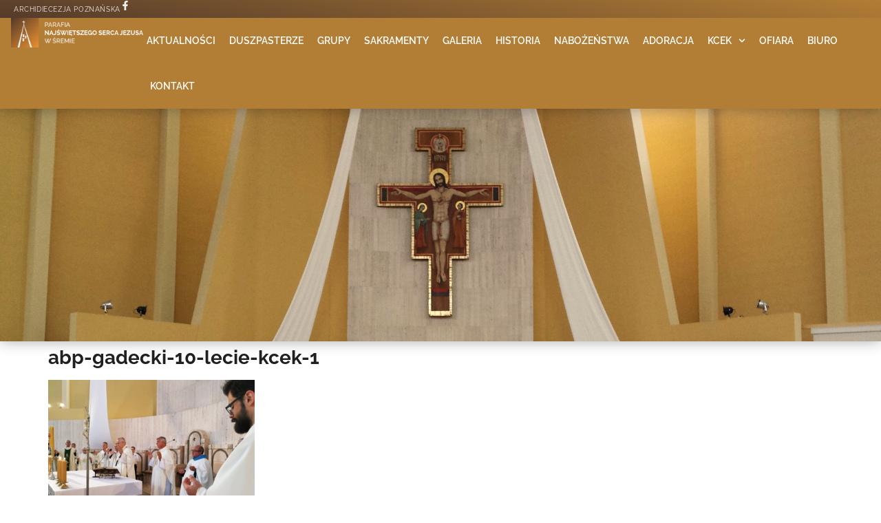

--- FILE ---
content_type: text/html; charset=UTF-8
request_url: https://nsjsrem.pl/10-rocznica-katolickiego-centrum-edukacji-i-kultury/abp-gadecki-10-lecie-kcek-1/
body_size: 14922
content:
<!doctype html>
<html lang="pl-PL">
<head>
	<meta charset="UTF-8">
	<meta name="viewport" content="width=device-width, initial-scale=1">
	<link rel="profile" href="https://gmpg.org/xfn/11">
	<meta name='robots' content='index, follow, max-image-preview:large, max-snippet:-1, max-video-preview:-1' />
	<style>img:is([sizes="auto" i], [sizes^="auto," i]) { contain-intrinsic-size: 3000px 1500px }</style>
	
	<!-- This site is optimized with the Yoast SEO Premium plugin v25.6 (Yoast SEO v26.3) - https://yoast.com/wordpress/plugins/seo/ -->
	<title>abp-gadecki-10-lecie-kcek-1 - Parafia NSJ Śrem</title>
	<link rel="canonical" href="https://nsjsrem.pl/10-rocznica-katolickiego-centrum-edukacji-i-kultury/abp-gadecki-10-lecie-kcek-1/" />
	<meta property="og:locale" content="pl_PL" />
	<meta property="og:type" content="article" />
	<meta property="og:title" content="abp-gadecki-10-lecie-kcek-1 - Parafia NSJ Śrem" />
	<meta property="og:url" content="https://nsjsrem.pl/10-rocznica-katolickiego-centrum-edukacji-i-kultury/abp-gadecki-10-lecie-kcek-1/" />
	<meta property="og:site_name" content="Parafia NSJ Śrem" />
	<meta property="article:publisher" content="https://www.facebook.com/nsjsrem/" />
	<meta property="og:image" content="https://nsjsrem.pl/10-rocznica-katolickiego-centrum-edukacji-i-kultury/abp-gadecki-10-lecie-kcek-1" />
	<meta property="og:image:width" content="1296" />
	<meta property="og:image:height" content="972" />
	<meta property="og:image:type" content="image/jpeg" />
	<meta name="twitter:card" content="summary_large_image" />
	<script type="application/ld+json" class="yoast-schema-graph">{"@context":"https://schema.org","@graph":[{"@type":"WebPage","@id":"https://nsjsrem.pl/10-rocznica-katolickiego-centrum-edukacji-i-kultury/abp-gadecki-10-lecie-kcek-1/","url":"https://nsjsrem.pl/10-rocznica-katolickiego-centrum-edukacji-i-kultury/abp-gadecki-10-lecie-kcek-1/","name":"abp-gadecki-10-lecie-kcek-1 - Parafia NSJ Śrem","isPartOf":{"@id":"https://nsjsrem.pl/#website"},"primaryImageOfPage":{"@id":"https://nsjsrem.pl/10-rocznica-katolickiego-centrum-edukacji-i-kultury/abp-gadecki-10-lecie-kcek-1/#primaryimage"},"image":{"@id":"https://nsjsrem.pl/10-rocznica-katolickiego-centrum-edukacji-i-kultury/abp-gadecki-10-lecie-kcek-1/#primaryimage"},"thumbnailUrl":"https://nsjsrem.pl/wp-content/uploads/abp-gadecki-10-lecie-kcek-1.jpeg","datePublished":"2020-09-28T07:39:34+00:00","breadcrumb":{"@id":"https://nsjsrem.pl/10-rocznica-katolickiego-centrum-edukacji-i-kultury/abp-gadecki-10-lecie-kcek-1/#breadcrumb"},"inLanguage":"pl-PL","potentialAction":[{"@type":"ReadAction","target":["https://nsjsrem.pl/10-rocznica-katolickiego-centrum-edukacji-i-kultury/abp-gadecki-10-lecie-kcek-1/"]}]},{"@type":"ImageObject","inLanguage":"pl-PL","@id":"https://nsjsrem.pl/10-rocznica-katolickiego-centrum-edukacji-i-kultury/abp-gadecki-10-lecie-kcek-1/#primaryimage","url":"https://nsjsrem.pl/wp-content/uploads/abp-gadecki-10-lecie-kcek-1.jpeg","contentUrl":"https://nsjsrem.pl/wp-content/uploads/abp-gadecki-10-lecie-kcek-1.jpeg","width":1296,"height":972},{"@type":"BreadcrumbList","@id":"https://nsjsrem.pl/10-rocznica-katolickiego-centrum-edukacji-i-kultury/abp-gadecki-10-lecie-kcek-1/#breadcrumb","itemListElement":[{"@type":"ListItem","position":1,"name":"Strona główna","item":"https://nsjsrem.pl/"},{"@type":"ListItem","position":2,"name":"10. rocznica Katolickiego Centrum Edukacji i Kultury","item":"https://nsjsrem.pl/10-rocznica-katolickiego-centrum-edukacji-i-kultury/"},{"@type":"ListItem","position":3,"name":"abp-gadecki-10-lecie-kcek-1"}]},{"@type":"WebSite","@id":"https://nsjsrem.pl/#website","url":"https://nsjsrem.pl/","name":"Parafia NSJ Śrem","description":"Archidiecezja Poznańska","publisher":{"@id":"https://nsjsrem.pl/#organization"},"potentialAction":[{"@type":"SearchAction","target":{"@type":"EntryPoint","urlTemplate":"https://nsjsrem.pl/?s={search_term_string}"},"query-input":{"@type":"PropertyValueSpecification","valueRequired":true,"valueName":"search_term_string"}}],"inLanguage":"pl-PL"},{"@type":"Organization","@id":"https://nsjsrem.pl/#organization","name":"Parafia Najświętszego Serca Jezusa w Śremie","url":"https://nsjsrem.pl/","logo":{"@type":"ImageObject","inLanguage":"pl-PL","@id":"https://nsjsrem.pl/#/schema/logo/image/","url":"https://nsjsrem.pl/wp-content/uploads/logo-parafia-nsjsrem.png","contentUrl":"https://nsjsrem.pl/wp-content/uploads/logo-parafia-nsjsrem.png","width":2000,"height":2006,"caption":"Parafia Najświętszego Serca Jezusa w Śremie"},"image":{"@id":"https://nsjsrem.pl/#/schema/logo/image/"},"sameAs":["https://www.facebook.com/nsjsrem/","https://instagram.com/nsjsrem"]}]}</script>
	<!-- / Yoast SEO Premium plugin. -->


<link rel='dns-prefetch' href='//www.googletagmanager.com' />
<link rel='dns-prefetch' href='//stats.wp.com' />
<link rel='dns-prefetch' href='//v0.wordpress.com' />
<link rel="alternate" type="application/rss+xml" title="Parafia NSJ Śrem &raquo; Kanał z wpisami" href="https://nsjsrem.pl/feed/" />
<link rel="alternate" type="application/rss+xml" title="Parafia NSJ Śrem &raquo; Kanał z komentarzami" href="https://nsjsrem.pl/comments/feed/" />
<script>
window._wpemojiSettings = {"baseUrl":"https:\/\/s.w.org\/images\/core\/emoji\/15.0.3\/72x72\/","ext":".png","svgUrl":"https:\/\/s.w.org\/images\/core\/emoji\/15.0.3\/svg\/","svgExt":".svg","source":{"concatemoji":"https:\/\/nsjsrem.pl\/wp-includes\/js\/wp-emoji-release.min.js?ver=6.7.4"}};
/*! This file is auto-generated */
!function(i,n){var o,s,e;function c(e){try{var t={supportTests:e,timestamp:(new Date).valueOf()};sessionStorage.setItem(o,JSON.stringify(t))}catch(e){}}function p(e,t,n){e.clearRect(0,0,e.canvas.width,e.canvas.height),e.fillText(t,0,0);var t=new Uint32Array(e.getImageData(0,0,e.canvas.width,e.canvas.height).data),r=(e.clearRect(0,0,e.canvas.width,e.canvas.height),e.fillText(n,0,0),new Uint32Array(e.getImageData(0,0,e.canvas.width,e.canvas.height).data));return t.every(function(e,t){return e===r[t]})}function u(e,t,n){switch(t){case"flag":return n(e,"\ud83c\udff3\ufe0f\u200d\u26a7\ufe0f","\ud83c\udff3\ufe0f\u200b\u26a7\ufe0f")?!1:!n(e,"\ud83c\uddfa\ud83c\uddf3","\ud83c\uddfa\u200b\ud83c\uddf3")&&!n(e,"\ud83c\udff4\udb40\udc67\udb40\udc62\udb40\udc65\udb40\udc6e\udb40\udc67\udb40\udc7f","\ud83c\udff4\u200b\udb40\udc67\u200b\udb40\udc62\u200b\udb40\udc65\u200b\udb40\udc6e\u200b\udb40\udc67\u200b\udb40\udc7f");case"emoji":return!n(e,"\ud83d\udc26\u200d\u2b1b","\ud83d\udc26\u200b\u2b1b")}return!1}function f(e,t,n){var r="undefined"!=typeof WorkerGlobalScope&&self instanceof WorkerGlobalScope?new OffscreenCanvas(300,150):i.createElement("canvas"),a=r.getContext("2d",{willReadFrequently:!0}),o=(a.textBaseline="top",a.font="600 32px Arial",{});return e.forEach(function(e){o[e]=t(a,e,n)}),o}function t(e){var t=i.createElement("script");t.src=e,t.defer=!0,i.head.appendChild(t)}"undefined"!=typeof Promise&&(o="wpEmojiSettingsSupports",s=["flag","emoji"],n.supports={everything:!0,everythingExceptFlag:!0},e=new Promise(function(e){i.addEventListener("DOMContentLoaded",e,{once:!0})}),new Promise(function(t){var n=function(){try{var e=JSON.parse(sessionStorage.getItem(o));if("object"==typeof e&&"number"==typeof e.timestamp&&(new Date).valueOf()<e.timestamp+604800&&"object"==typeof e.supportTests)return e.supportTests}catch(e){}return null}();if(!n){if("undefined"!=typeof Worker&&"undefined"!=typeof OffscreenCanvas&&"undefined"!=typeof URL&&URL.createObjectURL&&"undefined"!=typeof Blob)try{var e="postMessage("+f.toString()+"("+[JSON.stringify(s),u.toString(),p.toString()].join(",")+"));",r=new Blob([e],{type:"text/javascript"}),a=new Worker(URL.createObjectURL(r),{name:"wpTestEmojiSupports"});return void(a.onmessage=function(e){c(n=e.data),a.terminate(),t(n)})}catch(e){}c(n=f(s,u,p))}t(n)}).then(function(e){for(var t in e)n.supports[t]=e[t],n.supports.everything=n.supports.everything&&n.supports[t],"flag"!==t&&(n.supports.everythingExceptFlag=n.supports.everythingExceptFlag&&n.supports[t]);n.supports.everythingExceptFlag=n.supports.everythingExceptFlag&&!n.supports.flag,n.DOMReady=!1,n.readyCallback=function(){n.DOMReady=!0}}).then(function(){return e}).then(function(){var e;n.supports.everything||(n.readyCallback(),(e=n.source||{}).concatemoji?t(e.concatemoji):e.wpemoji&&e.twemoji&&(t(e.twemoji),t(e.wpemoji)))}))}((window,document),window._wpemojiSettings);
</script>
<style id='wp-emoji-styles-inline-css'>

	img.wp-smiley, img.emoji {
		display: inline !important;
		border: none !important;
		box-shadow: none !important;
		height: 1em !important;
		width: 1em !important;
		margin: 0 0.07em !important;
		vertical-align: -0.1em !important;
		background: none !important;
		padding: 0 !important;
	}
</style>
<link rel='stylesheet' id='wp-block-library-css' href='https://nsjsrem.pl/wp-includes/css/dist/block-library/style.min.css?ver=6.7.4' media='all' />
<link rel='stylesheet' id='mediaelement-css' href='https://nsjsrem.pl/wp-includes/js/mediaelement/mediaelementplayer-legacy.min.css?ver=4.2.17' media='all' />
<link rel='stylesheet' id='wp-mediaelement-css' href='https://nsjsrem.pl/wp-includes/js/mediaelement/wp-mediaelement.min.css?ver=6.7.4' media='all' />
<style id='jetpack-sharing-buttons-style-inline-css'>
.jetpack-sharing-buttons__services-list{display:flex;flex-direction:row;flex-wrap:wrap;gap:0;list-style-type:none;margin:5px;padding:0}.jetpack-sharing-buttons__services-list.has-small-icon-size{font-size:12px}.jetpack-sharing-buttons__services-list.has-normal-icon-size{font-size:16px}.jetpack-sharing-buttons__services-list.has-large-icon-size{font-size:24px}.jetpack-sharing-buttons__services-list.has-huge-icon-size{font-size:36px}@media print{.jetpack-sharing-buttons__services-list{display:none!important}}.editor-styles-wrapper .wp-block-jetpack-sharing-buttons{gap:0;padding-inline-start:0}ul.jetpack-sharing-buttons__services-list.has-background{padding:1.25em 2.375em}
</style>
<style id='global-styles-inline-css'>
:root{--wp--preset--aspect-ratio--square: 1;--wp--preset--aspect-ratio--4-3: 4/3;--wp--preset--aspect-ratio--3-4: 3/4;--wp--preset--aspect-ratio--3-2: 3/2;--wp--preset--aspect-ratio--2-3: 2/3;--wp--preset--aspect-ratio--16-9: 16/9;--wp--preset--aspect-ratio--9-16: 9/16;--wp--preset--color--black: #000000;--wp--preset--color--cyan-bluish-gray: #abb8c3;--wp--preset--color--white: #ffffff;--wp--preset--color--pale-pink: #f78da7;--wp--preset--color--vivid-red: #cf2e2e;--wp--preset--color--luminous-vivid-orange: #ff6900;--wp--preset--color--luminous-vivid-amber: #fcb900;--wp--preset--color--light-green-cyan: #7bdcb5;--wp--preset--color--vivid-green-cyan: #00d084;--wp--preset--color--pale-cyan-blue: #8ed1fc;--wp--preset--color--vivid-cyan-blue: #0693e3;--wp--preset--color--vivid-purple: #9b51e0;--wp--preset--gradient--vivid-cyan-blue-to-vivid-purple: linear-gradient(135deg,rgba(6,147,227,1) 0%,rgb(155,81,224) 100%);--wp--preset--gradient--light-green-cyan-to-vivid-green-cyan: linear-gradient(135deg,rgb(122,220,180) 0%,rgb(0,208,130) 100%);--wp--preset--gradient--luminous-vivid-amber-to-luminous-vivid-orange: linear-gradient(135deg,rgba(252,185,0,1) 0%,rgba(255,105,0,1) 100%);--wp--preset--gradient--luminous-vivid-orange-to-vivid-red: linear-gradient(135deg,rgba(255,105,0,1) 0%,rgb(207,46,46) 100%);--wp--preset--gradient--very-light-gray-to-cyan-bluish-gray: linear-gradient(135deg,rgb(238,238,238) 0%,rgb(169,184,195) 100%);--wp--preset--gradient--cool-to-warm-spectrum: linear-gradient(135deg,rgb(74,234,220) 0%,rgb(151,120,209) 20%,rgb(207,42,186) 40%,rgb(238,44,130) 60%,rgb(251,105,98) 80%,rgb(254,248,76) 100%);--wp--preset--gradient--blush-light-purple: linear-gradient(135deg,rgb(255,206,236) 0%,rgb(152,150,240) 100%);--wp--preset--gradient--blush-bordeaux: linear-gradient(135deg,rgb(254,205,165) 0%,rgb(254,45,45) 50%,rgb(107,0,62) 100%);--wp--preset--gradient--luminous-dusk: linear-gradient(135deg,rgb(255,203,112) 0%,rgb(199,81,192) 50%,rgb(65,88,208) 100%);--wp--preset--gradient--pale-ocean: linear-gradient(135deg,rgb(255,245,203) 0%,rgb(182,227,212) 50%,rgb(51,167,181) 100%);--wp--preset--gradient--electric-grass: linear-gradient(135deg,rgb(202,248,128) 0%,rgb(113,206,126) 100%);--wp--preset--gradient--midnight: linear-gradient(135deg,rgb(2,3,129) 0%,rgb(40,116,252) 100%);--wp--preset--font-size--small: 13px;--wp--preset--font-size--medium: 20px;--wp--preset--font-size--large: 36px;--wp--preset--font-size--x-large: 42px;--wp--preset--spacing--20: 0.44rem;--wp--preset--spacing--30: 0.67rem;--wp--preset--spacing--40: 1rem;--wp--preset--spacing--50: 1.5rem;--wp--preset--spacing--60: 2.25rem;--wp--preset--spacing--70: 3.38rem;--wp--preset--spacing--80: 5.06rem;--wp--preset--shadow--natural: 6px 6px 9px rgba(0, 0, 0, 0.2);--wp--preset--shadow--deep: 12px 12px 50px rgba(0, 0, 0, 0.4);--wp--preset--shadow--sharp: 6px 6px 0px rgba(0, 0, 0, 0.2);--wp--preset--shadow--outlined: 6px 6px 0px -3px rgba(255, 255, 255, 1), 6px 6px rgba(0, 0, 0, 1);--wp--preset--shadow--crisp: 6px 6px 0px rgba(0, 0, 0, 1);}:root { --wp--style--global--content-size: 800px;--wp--style--global--wide-size: 1200px; }:where(body) { margin: 0; }.wp-site-blocks > .alignleft { float: left; margin-right: 2em; }.wp-site-blocks > .alignright { float: right; margin-left: 2em; }.wp-site-blocks > .aligncenter { justify-content: center; margin-left: auto; margin-right: auto; }:where(.wp-site-blocks) > * { margin-block-start: 24px; margin-block-end: 0; }:where(.wp-site-blocks) > :first-child { margin-block-start: 0; }:where(.wp-site-blocks) > :last-child { margin-block-end: 0; }:root { --wp--style--block-gap: 24px; }:root :where(.is-layout-flow) > :first-child{margin-block-start: 0;}:root :where(.is-layout-flow) > :last-child{margin-block-end: 0;}:root :where(.is-layout-flow) > *{margin-block-start: 24px;margin-block-end: 0;}:root :where(.is-layout-constrained) > :first-child{margin-block-start: 0;}:root :where(.is-layout-constrained) > :last-child{margin-block-end: 0;}:root :where(.is-layout-constrained) > *{margin-block-start: 24px;margin-block-end: 0;}:root :where(.is-layout-flex){gap: 24px;}:root :where(.is-layout-grid){gap: 24px;}.is-layout-flow > .alignleft{float: left;margin-inline-start: 0;margin-inline-end: 2em;}.is-layout-flow > .alignright{float: right;margin-inline-start: 2em;margin-inline-end: 0;}.is-layout-flow > .aligncenter{margin-left: auto !important;margin-right: auto !important;}.is-layout-constrained > .alignleft{float: left;margin-inline-start: 0;margin-inline-end: 2em;}.is-layout-constrained > .alignright{float: right;margin-inline-start: 2em;margin-inline-end: 0;}.is-layout-constrained > .aligncenter{margin-left: auto !important;margin-right: auto !important;}.is-layout-constrained > :where(:not(.alignleft):not(.alignright):not(.alignfull)){max-width: var(--wp--style--global--content-size);margin-left: auto !important;margin-right: auto !important;}.is-layout-constrained > .alignwide{max-width: var(--wp--style--global--wide-size);}body .is-layout-flex{display: flex;}.is-layout-flex{flex-wrap: wrap;align-items: center;}.is-layout-flex > :is(*, div){margin: 0;}body .is-layout-grid{display: grid;}.is-layout-grid > :is(*, div){margin: 0;}body{padding-top: 0px;padding-right: 0px;padding-bottom: 0px;padding-left: 0px;}a:where(:not(.wp-element-button)){text-decoration: underline;}:root :where(.wp-element-button, .wp-block-button__link){background-color: #32373c;border-width: 0;color: #fff;font-family: inherit;font-size: inherit;line-height: inherit;padding: calc(0.667em + 2px) calc(1.333em + 2px);text-decoration: none;}.has-black-color{color: var(--wp--preset--color--black) !important;}.has-cyan-bluish-gray-color{color: var(--wp--preset--color--cyan-bluish-gray) !important;}.has-white-color{color: var(--wp--preset--color--white) !important;}.has-pale-pink-color{color: var(--wp--preset--color--pale-pink) !important;}.has-vivid-red-color{color: var(--wp--preset--color--vivid-red) !important;}.has-luminous-vivid-orange-color{color: var(--wp--preset--color--luminous-vivid-orange) !important;}.has-luminous-vivid-amber-color{color: var(--wp--preset--color--luminous-vivid-amber) !important;}.has-light-green-cyan-color{color: var(--wp--preset--color--light-green-cyan) !important;}.has-vivid-green-cyan-color{color: var(--wp--preset--color--vivid-green-cyan) !important;}.has-pale-cyan-blue-color{color: var(--wp--preset--color--pale-cyan-blue) !important;}.has-vivid-cyan-blue-color{color: var(--wp--preset--color--vivid-cyan-blue) !important;}.has-vivid-purple-color{color: var(--wp--preset--color--vivid-purple) !important;}.has-black-background-color{background-color: var(--wp--preset--color--black) !important;}.has-cyan-bluish-gray-background-color{background-color: var(--wp--preset--color--cyan-bluish-gray) !important;}.has-white-background-color{background-color: var(--wp--preset--color--white) !important;}.has-pale-pink-background-color{background-color: var(--wp--preset--color--pale-pink) !important;}.has-vivid-red-background-color{background-color: var(--wp--preset--color--vivid-red) !important;}.has-luminous-vivid-orange-background-color{background-color: var(--wp--preset--color--luminous-vivid-orange) !important;}.has-luminous-vivid-amber-background-color{background-color: var(--wp--preset--color--luminous-vivid-amber) !important;}.has-light-green-cyan-background-color{background-color: var(--wp--preset--color--light-green-cyan) !important;}.has-vivid-green-cyan-background-color{background-color: var(--wp--preset--color--vivid-green-cyan) !important;}.has-pale-cyan-blue-background-color{background-color: var(--wp--preset--color--pale-cyan-blue) !important;}.has-vivid-cyan-blue-background-color{background-color: var(--wp--preset--color--vivid-cyan-blue) !important;}.has-vivid-purple-background-color{background-color: var(--wp--preset--color--vivid-purple) !important;}.has-black-border-color{border-color: var(--wp--preset--color--black) !important;}.has-cyan-bluish-gray-border-color{border-color: var(--wp--preset--color--cyan-bluish-gray) !important;}.has-white-border-color{border-color: var(--wp--preset--color--white) !important;}.has-pale-pink-border-color{border-color: var(--wp--preset--color--pale-pink) !important;}.has-vivid-red-border-color{border-color: var(--wp--preset--color--vivid-red) !important;}.has-luminous-vivid-orange-border-color{border-color: var(--wp--preset--color--luminous-vivid-orange) !important;}.has-luminous-vivid-amber-border-color{border-color: var(--wp--preset--color--luminous-vivid-amber) !important;}.has-light-green-cyan-border-color{border-color: var(--wp--preset--color--light-green-cyan) !important;}.has-vivid-green-cyan-border-color{border-color: var(--wp--preset--color--vivid-green-cyan) !important;}.has-pale-cyan-blue-border-color{border-color: var(--wp--preset--color--pale-cyan-blue) !important;}.has-vivid-cyan-blue-border-color{border-color: var(--wp--preset--color--vivid-cyan-blue) !important;}.has-vivid-purple-border-color{border-color: var(--wp--preset--color--vivid-purple) !important;}.has-vivid-cyan-blue-to-vivid-purple-gradient-background{background: var(--wp--preset--gradient--vivid-cyan-blue-to-vivid-purple) !important;}.has-light-green-cyan-to-vivid-green-cyan-gradient-background{background: var(--wp--preset--gradient--light-green-cyan-to-vivid-green-cyan) !important;}.has-luminous-vivid-amber-to-luminous-vivid-orange-gradient-background{background: var(--wp--preset--gradient--luminous-vivid-amber-to-luminous-vivid-orange) !important;}.has-luminous-vivid-orange-to-vivid-red-gradient-background{background: var(--wp--preset--gradient--luminous-vivid-orange-to-vivid-red) !important;}.has-very-light-gray-to-cyan-bluish-gray-gradient-background{background: var(--wp--preset--gradient--very-light-gray-to-cyan-bluish-gray) !important;}.has-cool-to-warm-spectrum-gradient-background{background: var(--wp--preset--gradient--cool-to-warm-spectrum) !important;}.has-blush-light-purple-gradient-background{background: var(--wp--preset--gradient--blush-light-purple) !important;}.has-blush-bordeaux-gradient-background{background: var(--wp--preset--gradient--blush-bordeaux) !important;}.has-luminous-dusk-gradient-background{background: var(--wp--preset--gradient--luminous-dusk) !important;}.has-pale-ocean-gradient-background{background: var(--wp--preset--gradient--pale-ocean) !important;}.has-electric-grass-gradient-background{background: var(--wp--preset--gradient--electric-grass) !important;}.has-midnight-gradient-background{background: var(--wp--preset--gradient--midnight) !important;}.has-small-font-size{font-size: var(--wp--preset--font-size--small) !important;}.has-medium-font-size{font-size: var(--wp--preset--font-size--medium) !important;}.has-large-font-size{font-size: var(--wp--preset--font-size--large) !important;}.has-x-large-font-size{font-size: var(--wp--preset--font-size--x-large) !important;}
:root :where(.wp-block-pullquote){font-size: 1.5em;line-height: 1.6;}
</style>
<link rel='stylesheet' id='hello-elementor-css' href='https://nsjsrem.pl/wp-content/themes/hello-elementor/assets/css/reset.css?ver=3.4.5' media='all' />
<link rel='stylesheet' id='hello-elementor-theme-style-css' href='https://nsjsrem.pl/wp-content/themes/hello-elementor/assets/css/theme.css?ver=3.4.5' media='all' />
<link rel='stylesheet' id='hello-elementor-header-footer-css' href='https://nsjsrem.pl/wp-content/themes/hello-elementor/assets/css/header-footer.css?ver=3.4.5' media='all' />
<link rel='stylesheet' id='elementor-frontend-css' href='https://nsjsrem.pl/wp-content/plugins/elementor/assets/css/frontend.min.css?ver=3.33.0' media='all' />
<link rel='stylesheet' id='elementor-post-13476-css' href='https://nsjsrem.pl/wp-content/uploads/elementor/css/post-13476.css?ver=1765727342' media='all' />
<link rel='stylesheet' id='widget-heading-css' href='https://nsjsrem.pl/wp-content/plugins/elementor/assets/css/widget-heading.min.css?ver=3.33.0' media='all' />
<link rel='stylesheet' id='widget-image-css' href='https://nsjsrem.pl/wp-content/plugins/elementor/assets/css/widget-image.min.css?ver=3.33.0' media='all' />
<link rel='stylesheet' id='widget-nav-menu-css' href='https://nsjsrem.pl/wp-content/plugins/elementor-pro/assets/css/widget-nav-menu.min.css?ver=3.33.1' media='all' />
<link rel='stylesheet' id='e-sticky-css' href='https://nsjsrem.pl/wp-content/plugins/elementor-pro/assets/css/modules/sticky.min.css?ver=3.33.1' media='all' />
<link rel='stylesheet' id='widget-icon-list-css' href='https://nsjsrem.pl/wp-content/plugins/elementor/assets/css/widget-icon-list.min.css?ver=3.33.0' media='all' />
<link rel='stylesheet' id='font-awesome-5-all-css' href='https://nsjsrem.pl/wp-content/plugins/elementor/assets/lib/font-awesome/css/all.min.css?ver=3.33.0' media='all' />
<link rel='stylesheet' id='font-awesome-4-shim-css' href='https://nsjsrem.pl/wp-content/plugins/elementor/assets/lib/font-awesome/css/v4-shims.min.css?ver=3.33.0' media='all' />
<link rel='stylesheet' id='elementor-post-13548-css' href='https://nsjsrem.pl/wp-content/uploads/elementor/css/post-13548.css?ver=1765727342' media='all' />
<link rel='stylesheet' id='elementor-post-13559-css' href='https://nsjsrem.pl/wp-content/uploads/elementor/css/post-13559.css?ver=1765727342' media='all' />
<link rel='stylesheet' id='elementor-gf-local-raleway-css' href='https://nsjsrem.pl/wp-content/uploads/elementor/google-fonts/css/raleway.css?ver=1742844951' media='all' />
<link rel='stylesheet' id='elementor-gf-local-lato-css' href='https://nsjsrem.pl/wp-content/uploads/elementor/google-fonts/css/lato.css?ver=1742844952' media='all' />
<script src="https://nsjsrem.pl/wp-includes/js/jquery/jquery.min.js?ver=3.7.1" id="jquery-core-js"></script>
<script src="https://nsjsrem.pl/wp-includes/js/jquery/jquery-migrate.min.js?ver=3.4.1" id="jquery-migrate-js"></script>
<script src="https://nsjsrem.pl/wp-content/plugins/elementor/assets/lib/font-awesome/js/v4-shims.min.js?ver=3.33.0" id="font-awesome-4-shim-js"></script>

<!-- Fragment znacznika Google (gtag.js) dodany przez Site Kit -->
<!-- Fragment Google Analytics dodany przez Site Kit -->
<script src="https://www.googletagmanager.com/gtag/js?id=G-S48V3HJE39" id="google_gtagjs-js" async></script>
<script id="google_gtagjs-js-after">
window.dataLayer = window.dataLayer || [];function gtag(){dataLayer.push(arguments);}
gtag("set","linker",{"domains":["nsjsrem.pl"]});
gtag("js", new Date());
gtag("set", "developer_id.dZTNiMT", true);
gtag("config", "G-S48V3HJE39");
</script>
<link rel="https://api.w.org/" href="https://nsjsrem.pl/wp-json/" /><link rel="alternate" title="JSON" type="application/json" href="https://nsjsrem.pl/wp-json/wp/v2/media/14514" /><link rel="EditURI" type="application/rsd+xml" title="RSD" href="https://nsjsrem.pl/xmlrpc.php?rsd" />
<meta name="generator" content="WordPress 6.7.4" />
<link rel='shortlink' href='https://wp.me/a9d18f-3M6' />
<link rel="alternate" title="oEmbed (JSON)" type="application/json+oembed" href="https://nsjsrem.pl/wp-json/oembed/1.0/embed?url=https%3A%2F%2Fnsjsrem.pl%2F10-rocznica-katolickiego-centrum-edukacji-i-kultury%2Fabp-gadecki-10-lecie-kcek-1%2F" />
<link rel="alternate" title="oEmbed (XML)" type="text/xml+oembed" href="https://nsjsrem.pl/wp-json/oembed/1.0/embed?url=https%3A%2F%2Fnsjsrem.pl%2F10-rocznica-katolickiego-centrum-edukacji-i-kultury%2Fabp-gadecki-10-lecie-kcek-1%2F&#038;format=xml" />
<meta name="generator" content="Site Kit by Google 1.165.0" /><!-- Global site tag (gtag.js) - Google Analytics -->
<script async src="https://www.googletagmanager.com/gtag/js?id=UA-156418790-1"></script>
<script>
  window.dataLayer = window.dataLayer || [];
  function gtag(){dataLayer.push(arguments);}
  gtag('js', new Date());

  gtag('config', 'UA-156418790-1');
</script>
	<style>img#wpstats{display:none}</style>
		<!-- Analytics by WP Statistics - https://wp-statistics.com -->
<meta name="generator" content="Elementor 3.33.0; features: e_font_icon_svg, additional_custom_breakpoints; settings: css_print_method-external, google_font-enabled, font_display-auto">
			<style>
				.e-con.e-parent:nth-of-type(n+4):not(.e-lazyloaded):not(.e-no-lazyload),
				.e-con.e-parent:nth-of-type(n+4):not(.e-lazyloaded):not(.e-no-lazyload) * {
					background-image: none !important;
				}
				@media screen and (max-height: 1024px) {
					.e-con.e-parent:nth-of-type(n+3):not(.e-lazyloaded):not(.e-no-lazyload),
					.e-con.e-parent:nth-of-type(n+3):not(.e-lazyloaded):not(.e-no-lazyload) * {
						background-image: none !important;
					}
				}
				@media screen and (max-height: 640px) {
					.e-con.e-parent:nth-of-type(n+2):not(.e-lazyloaded):not(.e-no-lazyload),
					.e-con.e-parent:nth-of-type(n+2):not(.e-lazyloaded):not(.e-no-lazyload) * {
						background-image: none !important;
					}
				}
			</style>
			<link rel="icon" href="https://nsjsrem.pl/wp-content/uploads/cropped-logo-z-tlem-nsj-32x32.png" sizes="32x32" />
<link rel="icon" href="https://nsjsrem.pl/wp-content/uploads/cropped-logo-z-tlem-nsj-192x192.png" sizes="192x192" />
<link rel="apple-touch-icon" href="https://nsjsrem.pl/wp-content/uploads/cropped-logo-z-tlem-nsj-180x180.png" />
<meta name="msapplication-TileImage" content="https://nsjsrem.pl/wp-content/uploads/cropped-logo-z-tlem-nsj-270x270.png" />
</head>
<body class="attachment attachment-template-default single single-attachment postid-14514 attachmentid-14514 attachment-jpeg wp-embed-responsive hello-elementor-default elementor-default elementor-kit-13476">


<a class="skip-link screen-reader-text" href="#content">Przejdź do treści</a>

		<header data-elementor-type="header" data-elementor-id="13548" class="elementor elementor-13548 elementor-location-header" data-elementor-post-type="elementor_library">
			<div class="elementor-element elementor-element-bc8538b e-con-full e-flex e-con e-parent" data-id="bc8538b" data-element_type="container">
		<div class="elementor-element elementor-element-eb50eae e-con-full e-flex e-con e-child" data-id="eb50eae" data-element_type="container" data-settings="{&quot;background_background&quot;:&quot;gradient&quot;}">
				<div class="elementor-element elementor-element-fc3e9cc elementor-widget elementor-widget-heading" data-id="fc3e9cc" data-element_type="widget" data-widget_type="heading.default">
				<div class="elementor-widget-container">
					<p class="elementor-heading-title elementor-size-default">Archidiecezja Poznańska</p>				</div>
				</div>
				<div class="elementor-element elementor-element-7aa1ff1 elementor-view-default elementor-widget elementor-widget-icon" data-id="7aa1ff1" data-element_type="widget" data-widget_type="icon.default">
				<div class="elementor-widget-container">
							<div class="elementor-icon-wrapper">
			<a class="elementor-icon" href="https://www.facebook.com/nsjsrem" target="_blank">
			<svg aria-hidden="true" class="e-font-icon-svg e-fab-facebook-f" viewBox="0 0 320 512" xmlns="http://www.w3.org/2000/svg"><path d="M279.14 288l14.22-92.66h-88.91v-60.13c0-25.35 12.42-50.06 52.24-50.06h40.42V6.26S260.43 0 225.36 0c-73.22 0-121.08 44.38-121.08 124.72v70.62H22.89V288h81.39v224h100.17V288z"></path></svg>			</a>
		</div>
						</div>
				</div>
				</div>
		<div class="elementor-element elementor-element-5867fc4 e-con-full e-flex e-con e-child" data-id="5867fc4" data-element_type="container" data-settings="{&quot;background_background&quot;:&quot;classic&quot;,&quot;sticky&quot;:&quot;top&quot;,&quot;sticky_on&quot;:[&quot;desktop&quot;,&quot;mobile&quot;],&quot;sticky_offset&quot;:0,&quot;sticky_effects_offset&quot;:0,&quot;sticky_anchor_link_offset&quot;:0}">
				<div class="elementor-element elementor-element-0ea305d e-transform elementor-widget elementor-widget-image" data-id="0ea305d" data-element_type="widget" data-settings="{&quot;_transform_scale_effect_hover&quot;:{&quot;unit&quot;:&quot;px&quot;,&quot;size&quot;:0.9,&quot;sizes&quot;:[]},&quot;_transform_scale_effect_hover_tablet&quot;:{&quot;unit&quot;:&quot;px&quot;,&quot;size&quot;:&quot;&quot;,&quot;sizes&quot;:[]},&quot;_transform_scale_effect_hover_mobile&quot;:{&quot;unit&quot;:&quot;px&quot;,&quot;size&quot;:&quot;&quot;,&quot;sizes&quot;:[]}}" data-widget_type="image.default">
				<div class="elementor-widget-container">
																<a href="https://nsjsrem.pl">
							<img width="800" height="178" src="https://nsjsrem.pl/wp-content/uploads/nsj-logo-tekst-bialy-1024x228.png" class="attachment-large size-large wp-image-26482" alt="" srcset="https://nsjsrem.pl/wp-content/uploads/nsj-logo-tekst-bialy-1024x228.png 1024w, https://nsjsrem.pl/wp-content/uploads/nsj-logo-tekst-bialy-300x67.png 300w, https://nsjsrem.pl/wp-content/uploads/nsj-logo-tekst-bialy-20x4.png 20w, https://nsjsrem.pl/wp-content/uploads/nsj-logo-tekst-bialy-768x171.png 768w, https://nsjsrem.pl/wp-content/uploads/nsj-logo-tekst-bialy-1536x342.png 1536w, https://nsjsrem.pl/wp-content/uploads/nsj-logo-tekst-bialy-2048x456.png 2048w" sizes="(max-width: 800px) 100vw, 800px" />								</a>
															</div>
				</div>
				<div class="elementor-element elementor-element-fa07304 elementor-nav-menu--stretch elementor-nav-menu--dropdown-tablet elementor-nav-menu__text-align-aside elementor-nav-menu--toggle elementor-nav-menu--burger elementor-widget elementor-widget-nav-menu" data-id="fa07304" data-element_type="widget" data-settings="{&quot;submenu_icon&quot;:{&quot;value&quot;:&quot;&lt;svg aria-hidden=\&quot;true\&quot; class=\&quot;fa-svg-chevron-down e-font-icon-svg e-fas-chevron-down\&quot; viewBox=\&quot;0 0 448 512\&quot; xmlns=\&quot;http:\/\/www.w3.org\/2000\/svg\&quot;&gt;&lt;path d=\&quot;M207.029 381.476L12.686 187.132c-9.373-9.373-9.373-24.569 0-33.941l22.667-22.667c9.357-9.357 24.522-9.375 33.901-.04L224 284.505l154.745-154.021c9.379-9.335 24.544-9.317 33.901.04l22.667 22.667c9.373 9.373 9.373 24.569 0 33.941L240.971 381.476c-9.373 9.372-24.569 9.372-33.942 0z\&quot;&gt;&lt;\/path&gt;&lt;\/svg&gt;&quot;,&quot;library&quot;:&quot;fa-solid&quot;},&quot;full_width&quot;:&quot;stretch&quot;,&quot;layout&quot;:&quot;horizontal&quot;,&quot;toggle&quot;:&quot;burger&quot;}" data-widget_type="nav-menu.default">
				<div class="elementor-widget-container">
								<nav aria-label="Menu" class="elementor-nav-menu--main elementor-nav-menu__container elementor-nav-menu--layout-horizontal e--pointer-underline e--animation-grow">
				<ul id="menu-1-fa07304" class="elementor-nav-menu"><li class="menu-item menu-item-type-custom menu-item-object-custom menu-item-home menu-item-642"><a href="http://nsjsrem.pl" class="elementor-item">Aktualności</a></li>
<li class="menu-item menu-item-type-post_type menu-item-object-page menu-item-643"><a href="https://nsjsrem.pl/nasi-kaplani/" class="elementor-item">Duszpasterze</a></li>
<li class="menu-item menu-item-type-post_type menu-item-object-page menu-item-14742"><a href="https://nsjsrem.pl/grupy-duszpasterskie/" class="elementor-item">Grupy</a></li>
<li class="menu-item menu-item-type-post_type menu-item-object-page menu-item-665"><a href="https://nsjsrem.pl/sakramenty/" class="elementor-item">Sakramenty</a></li>
<li class="menu-item menu-item-type-post_type menu-item-object-page menu-item-12843"><a href="https://nsjsrem.pl/galeria/" class="elementor-item">Galeria</a></li>
<li class="menu-item menu-item-type-post_type menu-item-object-page menu-item-674"><a href="https://nsjsrem.pl/historia-parafii/" class="elementor-item">Historia</a></li>
<li class="menu-item menu-item-type-post_type menu-item-object-page menu-item-675"><a href="https://nsjsrem.pl/informacje/" class="elementor-item">Nabożeństwa</a></li>
<li class="menu-item menu-item-type-custom menu-item-object-custom menu-item-24161"><a href="https://adoremustechriste.pl/pl/srem" class="elementor-item">Adoracja</a></li>
<li class="menu-item menu-item-type-custom menu-item-object-custom menu-item-has-children menu-item-24164"><a href="https://kcek.pl/" class="elementor-item">KCEK</a>
<ul class="sub-menu elementor-nav-menu--dropdown">
	<li class="menu-item menu-item-type-custom menu-item-object-custom menu-item-24165"><a href="https://nsjsrem.pl/kultura-kcek/" class="elementor-sub-item">Wydarzenia kulturalne w KCEK</a></li>
	<li class="menu-item menu-item-type-custom menu-item-object-custom menu-item-24166"><a href="https://kcek.pl/" class="elementor-sub-item">Szkoła Katolicka w Śremie</a></li>
</ul>
</li>
<li class="menu-item menu-item-type-custom menu-item-object-custom menu-item-24162"><a href="https://nsjsrem.pl/ofiara/" class="elementor-item">Ofiara</a></li>
<li class="menu-item menu-item-type-post_type menu-item-object-page menu-item-676"><a href="https://nsjsrem.pl/biuro/" class="elementor-item">Biuro</a></li>
<li class="menu-item menu-item-type-post_type menu-item-object-page menu-item-677"><a href="https://nsjsrem.pl/kontakt/" class="elementor-item">Kontakt</a></li>
</ul>			</nav>
					<div class="elementor-menu-toggle" role="button" tabindex="0" aria-label="Menu Toggle" aria-expanded="false">
			<svg aria-hidden="true" role="presentation" class="elementor-menu-toggle__icon--open e-font-icon-svg e-eicon-menu-bar" viewBox="0 0 1000 1000" xmlns="http://www.w3.org/2000/svg"><path d="M104 333H896C929 333 958 304 958 271S929 208 896 208H104C71 208 42 237 42 271S71 333 104 333ZM104 583H896C929 583 958 554 958 521S929 458 896 458H104C71 458 42 487 42 521S71 583 104 583ZM104 833H896C929 833 958 804 958 771S929 708 896 708H104C71 708 42 737 42 771S71 833 104 833Z"></path></svg><svg aria-hidden="true" role="presentation" class="elementor-menu-toggle__icon--close e-font-icon-svg e-eicon-close" viewBox="0 0 1000 1000" xmlns="http://www.w3.org/2000/svg"><path d="M742 167L500 408 258 167C246 154 233 150 217 150 196 150 179 158 167 167 154 179 150 196 150 212 150 229 154 242 171 254L408 500 167 742C138 771 138 800 167 829 196 858 225 858 254 829L496 587 738 829C750 842 767 846 783 846 800 846 817 842 829 829 842 817 846 804 846 783 846 767 842 750 829 737L588 500 833 258C863 229 863 200 833 171 804 137 775 137 742 167Z"></path></svg>		</div>
					<nav class="elementor-nav-menu--dropdown elementor-nav-menu__container" aria-hidden="true">
				<ul id="menu-2-fa07304" class="elementor-nav-menu"><li class="menu-item menu-item-type-custom menu-item-object-custom menu-item-home menu-item-642"><a href="http://nsjsrem.pl" class="elementor-item" tabindex="-1">Aktualności</a></li>
<li class="menu-item menu-item-type-post_type menu-item-object-page menu-item-643"><a href="https://nsjsrem.pl/nasi-kaplani/" class="elementor-item" tabindex="-1">Duszpasterze</a></li>
<li class="menu-item menu-item-type-post_type menu-item-object-page menu-item-14742"><a href="https://nsjsrem.pl/grupy-duszpasterskie/" class="elementor-item" tabindex="-1">Grupy</a></li>
<li class="menu-item menu-item-type-post_type menu-item-object-page menu-item-665"><a href="https://nsjsrem.pl/sakramenty/" class="elementor-item" tabindex="-1">Sakramenty</a></li>
<li class="menu-item menu-item-type-post_type menu-item-object-page menu-item-12843"><a href="https://nsjsrem.pl/galeria/" class="elementor-item" tabindex="-1">Galeria</a></li>
<li class="menu-item menu-item-type-post_type menu-item-object-page menu-item-674"><a href="https://nsjsrem.pl/historia-parafii/" class="elementor-item" tabindex="-1">Historia</a></li>
<li class="menu-item menu-item-type-post_type menu-item-object-page menu-item-675"><a href="https://nsjsrem.pl/informacje/" class="elementor-item" tabindex="-1">Nabożeństwa</a></li>
<li class="menu-item menu-item-type-custom menu-item-object-custom menu-item-24161"><a href="https://adoremustechriste.pl/pl/srem" class="elementor-item" tabindex="-1">Adoracja</a></li>
<li class="menu-item menu-item-type-custom menu-item-object-custom menu-item-has-children menu-item-24164"><a href="https://kcek.pl/" class="elementor-item" tabindex="-1">KCEK</a>
<ul class="sub-menu elementor-nav-menu--dropdown">
	<li class="menu-item menu-item-type-custom menu-item-object-custom menu-item-24165"><a href="https://nsjsrem.pl/kultura-kcek/" class="elementor-sub-item" tabindex="-1">Wydarzenia kulturalne w KCEK</a></li>
	<li class="menu-item menu-item-type-custom menu-item-object-custom menu-item-24166"><a href="https://kcek.pl/" class="elementor-sub-item" tabindex="-1">Szkoła Katolicka w Śremie</a></li>
</ul>
</li>
<li class="menu-item menu-item-type-custom menu-item-object-custom menu-item-24162"><a href="https://nsjsrem.pl/ofiara/" class="elementor-item" tabindex="-1">Ofiara</a></li>
<li class="menu-item menu-item-type-post_type menu-item-object-page menu-item-676"><a href="https://nsjsrem.pl/biuro/" class="elementor-item" tabindex="-1">Biuro</a></li>
<li class="menu-item menu-item-type-post_type menu-item-object-page menu-item-677"><a href="https://nsjsrem.pl/kontakt/" class="elementor-item" tabindex="-1">Kontakt</a></li>
</ul>			</nav>
						</div>
				</div>
				</div>
		<a class="elementor-element elementor-element-81173a1 e-flex e-con-boxed e-con e-child" data-id="81173a1" data-element_type="container" data-settings="{&quot;background_background&quot;:&quot;classic&quot;}" href="https://nsjsrem.pl">
					<div class="e-con-inner">
					</div>
				</a>
				</div>
				</header>
		
<main id="content" class="site-main post-14514 attachment type-attachment status-inherit hentry">

			<div class="page-header">
			<h1 class="entry-title">abp-gadecki-10-lecie-kcek-1</h1>		</div>
	
	<div class="page-content">
		<p class="attachment"><a href='https://nsjsrem.pl/wp-content/uploads/abp-gadecki-10-lecie-kcek-1.jpeg'><img fetchpriority="high" decoding="async" width="300" height="225" src="https://nsjsrem.pl/wp-content/uploads/abp-gadecki-10-lecie-kcek-1-300x225.jpeg" class="attachment-medium size-medium" alt="" srcset="https://nsjsrem.pl/wp-content/uploads/abp-gadecki-10-lecie-kcek-1-300x225.jpeg 300w, https://nsjsrem.pl/wp-content/uploads/abp-gadecki-10-lecie-kcek-1-1024x768.jpeg 1024w, https://nsjsrem.pl/wp-content/uploads/abp-gadecki-10-lecie-kcek-1-20x15.jpeg 20w, https://nsjsrem.pl/wp-content/uploads/abp-gadecki-10-lecie-kcek-1-768x576.jpeg 768w, https://nsjsrem.pl/wp-content/uploads/abp-gadecki-10-lecie-kcek-1.jpeg 1296w" sizes="(max-width: 300px) 100vw, 300px" /></a></p>

		
			</div>

	
</main>

			<footer data-elementor-type="footer" data-elementor-id="13559" class="elementor elementor-13559 elementor-location-footer" data-elementor-post-type="elementor_library">
			<div class="elementor-element elementor-element-1841c33 e-flex e-con-boxed e-con e-parent" data-id="1841c33" data-element_type="container" data-settings="{&quot;background_background&quot;:&quot;classic&quot;}">
					<div class="e-con-inner">
		<div class="elementor-element elementor-element-3998b4a e-con-full e-flex e-con e-child" data-id="3998b4a" data-element_type="container">
		<div class="elementor-element elementor-element-50d0317 e-con-full e-flex e-con e-child" data-id="50d0317" data-element_type="container">
				<div class="elementor-element elementor-element-6c5d147 elementor-widget elementor-widget-heading" data-id="6c5d147" data-element_type="widget" data-widget_type="heading.default">
				<div class="elementor-widget-container">
					<h5 class="elementor-heading-title elementor-size-default">Informacje</h5>				</div>
				</div>
				<div class="elementor-element elementor-element-6de3a69 elementor-icon-list--layout-traditional elementor-list-item-link-full_width elementor-widget elementor-widget-icon-list" data-id="6de3a69" data-element_type="widget" data-widget_type="icon-list.default">
				<div class="elementor-widget-container">
							<ul class="elementor-icon-list-items">
							<li class="elementor-icon-list-item">
											<a href="https://nsjsrem.pl/">

											<span class="elementor-icon-list-text">Aktualności</span>
											</a>
									</li>
								<li class="elementor-icon-list-item">
											<a href="https://nsjsrem.pl/nasi-kaplani/">

											<span class="elementor-icon-list-text">Duszpasterze</span>
											</a>
									</li>
								<li class="elementor-icon-list-item">
											<a href="https://nsjsrem.pl/grupy-duszpasterskie/">

											<span class="elementor-icon-list-text">Grupy duszpasterskie</span>
											</a>
									</li>
								<li class="elementor-icon-list-item">
											<a href="https://nsjsrem.pl/sakramenty/">

											<span class="elementor-icon-list-text">Sakramenty Święte</span>
											</a>
									</li>
								<li class="elementor-icon-list-item">
											<a href="https://nsjsrem.pl/galeria/">

											<span class="elementor-icon-list-text">Galerie zdjęć</span>
											</a>
									</li>
								<li class="elementor-icon-list-item">
											<a href="https://nsjsrem.pl/historia-parafii/">

											<span class="elementor-icon-list-text">Historia parafii</span>
											</a>
									</li>
								<li class="elementor-icon-list-item">
											<a href="https://nsjsrem.pl/informacje/">

											<span class="elementor-icon-list-text">Porządek nabożeństw</span>
											</a>
									</li>
								<li class="elementor-icon-list-item">
											<a href="https://adoracja24.pl/miejsce-adoracji/srem" target="_blank">

											<span class="elementor-icon-list-text">Wieczysta Adoracja</span>
											</a>
									</li>
								<li class="elementor-icon-list-item">
											<a href="http://prolife.nsjsrem.pl/" target="_blank">

											<span class="elementor-icon-list-text">Ochrona życia - Pro Life</span>
											</a>
									</li>
								<li class="elementor-icon-list-item">
											<a href="https://nsjsrem.pl/wp-content/uploads/Standardy-Ochrony-dzieci-w-duszpasterstwie-parafialnym.pdf" target="_blank">

											<span class="elementor-icon-list-text">Standardy ochrony dzieci</span>
											</a>
									</li>
								<li class="elementor-icon-list-item">
											<a href="https://nsjsrem.pl/ogloszenia-intencje/">

											<span class="elementor-icon-list-text">Ogłoszenia i intencje</span>
											</a>
									</li>
						</ul>
						</div>
				</div>
				</div>
		<div class="elementor-element elementor-element-d25803b e-con-full e-flex e-con e-child" data-id="d25803b" data-element_type="container">
				<div class="elementor-element elementor-element-8fc1666 elementor-widget elementor-widget-heading" data-id="8fc1666" data-element_type="widget" data-widget_type="heading.default">
				<div class="elementor-widget-container">
					<h5 class="elementor-heading-title elementor-size-default">Działalność Parafii</h5>				</div>
				</div>
				<div class="elementor-element elementor-element-8611a9c elementor-icon-list--layout-traditional elementor-list-item-link-full_width elementor-widget elementor-widget-icon-list" data-id="8611a9c" data-element_type="widget" data-widget_type="icon-list.default">
				<div class="elementor-widget-container">
							<ul class="elementor-icon-list-items">
							<li class="elementor-icon-list-item">
											<a href="https://kcek.pl/">

											<span class="elementor-icon-list-text">Katolickie Centrum Edukacji i Kultury</span>
											</a>
									</li>
								<li class="elementor-icon-list-item">
											<a href="https://nsjsrem.pl/kultura-kcek/">

											<span class="elementor-icon-list-text">Wydarzenia kulturalne w KCEK</span>
											</a>
									</li>
								<li class="elementor-icon-list-item">
											<a href="https://kcek.pl/przedszkole/">

											<span class="elementor-icon-list-text">Przedszkole im. bł. Edmunda Bojanowskiego</span>
											</a>
									</li>
								<li class="elementor-icon-list-item">
											<a href="https://kcek.pl/szkola-podstawowa/">

											<span class="elementor-icon-list-text">Katolicka Szkoła Podstawowa</span>
											</a>
									</li>
								<li class="elementor-icon-list-item">
											<a href="https://kcek.pl/liceum-ogolnoksztalcace/">

											<span class="elementor-icon-list-text">Katolickie Liceum Ogólnokształcące</span>
											</a>
									</li>
								<li class="elementor-icon-list-item">
											<a href="https://kcek.pl/szkola-muzyczna/">

											<span class="elementor-icon-list-text">Katolicka Szkoła Muzyczna</span>
											</a>
									</li>
								<li class="elementor-icon-list-item">
											<a href="https://nsjsrem.pl/serdeczna-osada/">

											<span class="elementor-icon-list-text">Serdeczna Osada</span>
											</a>
									</li>
								<li class="elementor-icon-list-item">
											<a href="https://nsjsrem.pl/kawiarnia-emaus/">

											<span class="elementor-icon-list-text">Kawiarnia EMAUS</span>
											</a>
									</li>
								<li class="elementor-icon-list-item">
											<a href="https://nsjsrem.pl/kawiarnia-emaus/">

											<span class="elementor-icon-list-text">Restauracja Betania</span>
											</a>
									</li>
								<li class="elementor-icon-list-item">
											<a href="https://nsjsrem.pl/ksiegarnia-parafialna-misericordia/">

											<span class="elementor-icon-list-text">Księgarnia Misericordia</span>
											</a>
									</li>
						</ul>
						</div>
				</div>
				</div>
		<div class="elementor-element elementor-element-c6e8992 e-con-full e-flex e-con e-child" data-id="c6e8992" data-element_type="container">
				<div class="elementor-element elementor-element-57c4a24 elementor-widget elementor-widget-heading" data-id="57c4a24" data-element_type="widget" data-widget_type="heading.default">
				<div class="elementor-widget-container">
					<h5 class="elementor-heading-title elementor-size-default">Informacje z Kościoła</h5>				</div>
				</div>
				<div class="elementor-element elementor-element-5020318 elementor-icon-list--layout-traditional elementor-list-item-link-full_width elementor-widget elementor-widget-icon-list" data-id="5020318" data-element_type="widget" data-widget_type="icon-list.default">
				<div class="elementor-widget-container">
							<ul class="elementor-icon-list-items">
							<li class="elementor-icon-list-item">
											<a href="https://www.vaticannews.va/pl.html">

											<span class="elementor-icon-list-text">Aktualności z Watykanu</span>
											</a>
									</li>
								<li class="elementor-icon-list-item">
											<a href="https://archpoznan.pl/">

											<span class="elementor-icon-list-text">Aktualności Archidiecezji Poznańskiej</span>
											</a>
									</li>
								<li class="elementor-icon-list-item">
											<a href="https://www.seminarium.archpoznan.pl/">

											<span class="elementor-icon-list-text">Arcybiskupie Seminarium Duchowne w Poznaniu</span>
											</a>
									</li>
								<li class="elementor-icon-list-item">
											<a href="https://dm.archpoznan.pl/">

											<span class="elementor-icon-list-text">Duszpasterstwo Młodzieży Archidiecezji Poznańskiej</span>
											</a>
									</li>
								<li class="elementor-icon-list-item">
											<a href="http://ministranci.archpoznan.pl/">

											<span class="elementor-icon-list-text">Ministranci Archidiecezji Poznańskiej</span>
											</a>
									</li>
								<li class="elementor-icon-list-item">
											<a href="https://szafarze.archpoznan.pl/">

											<span class="elementor-icon-list-text">Szafarze Archidiecezji Poznańskiej</span>
											</a>
									</li>
						</ul>
						</div>
				</div>
				</div>
		<div class="elementor-element elementor-element-3954f86 e-con-full e-flex e-con e-child" data-id="3954f86" data-element_type="container">
				<div class="elementor-element elementor-element-0cf33b2 elementor-widget-mobile__width-inherit elementor-widget elementor-widget-heading" data-id="0cf33b2" data-element_type="widget" data-widget_type="heading.default">
				<div class="elementor-widget-container">
					<h5 class="elementor-heading-title elementor-size-default">Kontakt</h5>				</div>
				</div>
				<div class="elementor-element elementor-element-1eaa854 elementor-widget-mobile__width-initial elementor-icon-list--layout-traditional elementor-list-item-link-full_width elementor-widget elementor-widget-icon-list" data-id="1eaa854" data-element_type="widget" data-widget_type="icon-list.default">
				<div class="elementor-widget-container">
							<ul class="elementor-icon-list-items">
							<li class="elementor-icon-list-item">
											<a href="https://nsjsrem.pl/biuro/">

											<span class="elementor-icon-list-text">Biuro parafialne</span>
											</a>
									</li>
								<li class="elementor-icon-list-item">
											<a href="https://nsjsrem.pl/ofiara/">

											<span class="elementor-icon-list-text">Ofiara</span>
											</a>
									</li>
								<li class="elementor-icon-list-item">
											<a href="https://nsjsrem.pl/kontakt/">

											<span class="elementor-icon-list-text">Skontaktuj się</span>
											</a>
									</li>
						</ul>
						</div>
				</div>
				<div class="elementor-element elementor-element-8d26eab elementor-list-item-link-inline elementor-widget-mobile__width-initial elementor-icon-list--layout-traditional elementor-widget elementor-widget-icon-list" data-id="8d26eab" data-element_type="widget" data-widget_type="icon-list.default">
				<div class="elementor-widget-container">
							<ul class="elementor-icon-list-items">
							<li class="elementor-icon-list-item">
											<a href="tel:723549866">

												<span class="elementor-icon-list-icon">
							<svg aria-hidden="true" class="e-font-icon-svg e-fas-phone-alt" viewBox="0 0 512 512" xmlns="http://www.w3.org/2000/svg"><path d="M497.39 361.8l-112-48a24 24 0 0 0-28 6.9l-49.6 60.6A370.66 370.66 0 0 1 130.6 204.11l60.6-49.6a23.94 23.94 0 0 0 6.9-28l-48-112A24.16 24.16 0 0 0 122.6.61l-104 24A24 24 0 0 0 0 48c0 256.5 207.9 464 464 464a24 24 0 0 0 23.4-18.6l24-104a24.29 24.29 0 0 0-14.01-27.6z"></path></svg>						</span>
										<span class="elementor-icon-list-text"><b>Kontakt z biurem<br></b>723 549 866</span>
											</a>
									</li>
								<li class="elementor-icon-list-item">
											<a href="tel:607727845">

												<span class="elementor-icon-list-icon">
							<svg aria-hidden="true" class="e-font-icon-svg e-fas-phone-alt" viewBox="0 0 512 512" xmlns="http://www.w3.org/2000/svg"><path d="M497.39 361.8l-112-48a24 24 0 0 0-28 6.9l-49.6 60.6A370.66 370.66 0 0 1 130.6 204.11l60.6-49.6a23.94 23.94 0 0 0 6.9-28l-48-112A24.16 24.16 0 0 0 122.6.61l-104 24A24 24 0 0 0 0 48c0 256.5 207.9 464 464 464a24 24 0 0 0 23.4-18.6l24-104a24.29 24.29 0 0 0-14.01-27.6z"></path></svg>						</span>
										<span class="elementor-icon-list-text"><b>Kontakt z księdzem<br></b>607 727 845</span>
											</a>
									</li>
								<li class="elementor-icon-list-item">
											<a href="mailto:nsjsrem@nsjsrem.pl">

												<span class="elementor-icon-list-icon">
							<svg aria-hidden="true" class="e-font-icon-svg e-fas-envelope" viewBox="0 0 512 512" xmlns="http://www.w3.org/2000/svg"><path d="M502.3 190.8c3.9-3.1 9.7-.2 9.7 4.7V400c0 26.5-21.5 48-48 48H48c-26.5 0-48-21.5-48-48V195.6c0-5 5.7-7.8 9.7-4.7 22.4 17.4 52.1 39.5 154.1 113.6 21.1 15.4 56.7 47.8 92.2 47.6 35.7.3 72-32.8 92.3-47.6 102-74.1 131.6-96.3 154-113.7zM256 320c23.2.4 56.6-29.2 73.4-41.4 132.7-96.3 142.8-104.7 173.4-128.7 5.8-4.5 9.2-11.5 9.2-18.9v-19c0-26.5-21.5-48-48-48H48C21.5 64 0 85.5 0 112v19c0 7.4 3.4 14.3 9.2 18.9 30.6 23.9 40.7 32.4 173.4 128.7 16.8 12.2 50.2 41.8 73.4 41.4z"></path></svg>						</span>
										<span class="elementor-icon-list-text"><b>Adres email<br></b>nsjsrem@nsjsrem.pl</span>
											</a>
									</li>
						</ul>
						</div>
				</div>
				</div>
				</div>
		<div class="elementor-element elementor-element-e69c456 e-con-full e-flex e-con e-child" data-id="e69c456" data-element_type="container">
		<div class="elementor-element elementor-element-245a7b5 e-con-full e-flex e-con e-child" data-id="245a7b5" data-element_type="container">
				<div class="elementor-element elementor-element-bc626b9 elementor-widget__width-initial elementor-widget elementor-widget-heading" data-id="bc626b9" data-element_type="widget" data-widget_type="heading.default">
				<div class="elementor-widget-container">
					<p class="elementor-heading-title elementor-size-default"><a href="https://nsjsrem.pl"> © 2025 | Parafia Najświętszego Serca Jezusa w Śremie</a></p>				</div>
				</div>
				</div>
		<div class="elementor-element elementor-element-351ad3a e-con-full e-flex e-con e-child" data-id="351ad3a" data-element_type="container">
				<div class="elementor-element elementor-element-8d897c8 elementor-widget-mobile__width-inherit elementor-widget elementor-widget-image" data-id="8d897c8" data-element_type="widget" data-widget_type="image.default">
				<div class="elementor-widget-container">
																<a href="https://www.facebook.com/luk.zielinski" target="_blank">
							<img width="560" height="240" src="https://nsjsrem.pl/wp-content/uploads/lukasz-zielinski-logo-szare.png" class="attachment-large size-large wp-image-21186" alt="" srcset="https://nsjsrem.pl/wp-content/uploads/lukasz-zielinski-logo-szare.png 560w, https://nsjsrem.pl/wp-content/uploads/lukasz-zielinski-logo-szare-300x129.png 300w, https://nsjsrem.pl/wp-content/uploads/lukasz-zielinski-logo-szare-20x9.png 20w" sizes="(max-width: 560px) 100vw, 560px" />								</a>
															</div>
				</div>
				<div class="elementor-element elementor-element-a7274cb elementor-view-default elementor-widget elementor-widget-icon" data-id="a7274cb" data-element_type="widget" data-widget_type="icon.default">
				<div class="elementor-widget-container">
							<div class="elementor-icon-wrapper">
			<a class="elementor-icon" href="https://www.facebook.com/nsjsrem" target="_blank">
			<svg aria-hidden="true" class="e-font-icon-svg e-fab-facebook" viewBox="0 0 512 512" xmlns="http://www.w3.org/2000/svg"><path d="M504 256C504 119 393 8 256 8S8 119 8 256c0 123.78 90.69 226.38 209.25 245V327.69h-63V256h63v-54.64c0-62.15 37-96.48 93.67-96.48 27.14 0 55.52 4.84 55.52 4.84v61h-31.28c-30.8 0-40.41 19.12-40.41 38.73V256h68.78l-11 71.69h-57.78V501C413.31 482.38 504 379.78 504 256z"></path></svg>			</a>
		</div>
						</div>
				</div>
				<div class="elementor-element elementor-element-a6bf336 elementor-view-default elementor-widget elementor-widget-icon" data-id="a6bf336" data-element_type="widget" data-widget_type="icon.default">
				<div class="elementor-widget-container">
							<div class="elementor-icon-wrapper">
			<a class="elementor-icon" href="https://www.youtube.com/channel/UC05AEFTBpklnEWyeX3Ud02A/" target="_blank">
			<svg aria-hidden="true" class="e-font-icon-svg e-fab-youtube" viewBox="0 0 576 512" xmlns="http://www.w3.org/2000/svg"><path d="M549.655 124.083c-6.281-23.65-24.787-42.276-48.284-48.597C458.781 64 288 64 288 64S117.22 64 74.629 75.486c-23.497 6.322-42.003 24.947-48.284 48.597-11.412 42.867-11.412 132.305-11.412 132.305s0 89.438 11.412 132.305c6.281 23.65 24.787 41.5 48.284 47.821C117.22 448 288 448 288 448s170.78 0 213.371-11.486c23.497-6.321 42.003-24.171 48.284-47.821 11.412-42.867 11.412-132.305 11.412-132.305s0-89.438-11.412-132.305zm-317.51 213.508V175.185l142.739 81.205-142.739 81.201z"></path></svg>			</a>
		</div>
						</div>
				</div>
				<div class="elementor-element elementor-element-f579e1f elementor-view-default elementor-widget elementor-widget-icon" data-id="f579e1f" data-element_type="widget" data-widget_type="icon.default">
				<div class="elementor-widget-container">
							<div class="elementor-icon-wrapper">
			<a class="elementor-icon" href="https://www.instagram.com/nsjsrem/" target="_blank">
			<svg aria-hidden="true" class="e-font-icon-svg e-fab-instagram" viewBox="0 0 448 512" xmlns="http://www.w3.org/2000/svg"><path d="M224.1 141c-63.6 0-114.9 51.3-114.9 114.9s51.3 114.9 114.9 114.9S339 319.5 339 255.9 287.7 141 224.1 141zm0 189.6c-41.1 0-74.7-33.5-74.7-74.7s33.5-74.7 74.7-74.7 74.7 33.5 74.7 74.7-33.6 74.7-74.7 74.7zm146.4-194.3c0 14.9-12 26.8-26.8 26.8-14.9 0-26.8-12-26.8-26.8s12-26.8 26.8-26.8 26.8 12 26.8 26.8zm76.1 27.2c-1.7-35.9-9.9-67.7-36.2-93.9-26.2-26.2-58-34.4-93.9-36.2-37-2.1-147.9-2.1-184.9 0-35.8 1.7-67.6 9.9-93.9 36.1s-34.4 58-36.2 93.9c-2.1 37-2.1 147.9 0 184.9 1.7 35.9 9.9 67.7 36.2 93.9s58 34.4 93.9 36.2c37 2.1 147.9 2.1 184.9 0 35.9-1.7 67.7-9.9 93.9-36.2 26.2-26.2 34.4-58 36.2-93.9 2.1-37 2.1-147.8 0-184.8zM398.8 388c-7.8 19.6-22.9 34.7-42.6 42.6-29.5 11.7-99.5 9-132.1 9s-102.7 2.6-132.1-9c-19.6-7.8-34.7-22.9-42.6-42.6-11.7-29.5-9-99.5-9-132.1s-2.6-102.7 9-132.1c7.8-19.6 22.9-34.7 42.6-42.6 29.5-11.7 99.5-9 132.1-9s102.7-2.6 132.1 9c19.6 7.8 34.7 22.9 42.6 42.6 11.7 29.5 9 99.5 9 132.1s2.7 102.7-9 132.1z"></path></svg>			</a>
		</div>
						</div>
				</div>
				</div>
				</div>
					</div>
				</div>
				</footer>
		
			<script>
				const lazyloadRunObserver = () => {
					const lazyloadBackgrounds = document.querySelectorAll( `.e-con.e-parent:not(.e-lazyloaded)` );
					const lazyloadBackgroundObserver = new IntersectionObserver( ( entries ) => {
						entries.forEach( ( entry ) => {
							if ( entry.isIntersecting ) {
								let lazyloadBackground = entry.target;
								if( lazyloadBackground ) {
									lazyloadBackground.classList.add( 'e-lazyloaded' );
								}
								lazyloadBackgroundObserver.unobserve( entry.target );
							}
						});
					}, { rootMargin: '200px 0px 200px 0px' } );
					lazyloadBackgrounds.forEach( ( lazyloadBackground ) => {
						lazyloadBackgroundObserver.observe( lazyloadBackground );
					} );
				};
				const events = [
					'DOMContentLoaded',
					'elementor/lazyload/observe',
				];
				events.forEach( ( event ) => {
					document.addEventListener( event, lazyloadRunObserver );
				} );
			</script>
			<script src="https://nsjsrem.pl/wp-content/plugins/gallery-by-supsystic/src/GridGallery/Colorbox/jquery-colorbox/jquery.colorbox.js?ver=1.15.31" id="jquery.colorbox.js-js"></script>
<script src="https://nsjsrem.pl/wp-content/plugins/gallery-by-supsystic/src/GridGallery/Colorbox/jquery-colorbox/i18n/jquery.colorbox-pl.js?ver=1.15.31" id="jquery.colorbox-pl.js-js"></script>
<script src="https://nsjsrem.pl/wp-content/themes/hello-elementor/assets/js/hello-frontend.js?ver=3.4.5" id="hello-theme-frontend-js"></script>
<script src="https://nsjsrem.pl/wp-content/plugins/elementor/assets/js/webpack.runtime.min.js?ver=3.33.0" id="elementor-webpack-runtime-js"></script>
<script src="https://nsjsrem.pl/wp-content/plugins/elementor/assets/js/frontend-modules.min.js?ver=3.33.0" id="elementor-frontend-modules-js"></script>
<script src="https://nsjsrem.pl/wp-includes/js/jquery/ui/core.min.js?ver=1.13.3" id="jquery-ui-core-js"></script>
<script id="elementor-frontend-js-before">
var elementorFrontendConfig = {"environmentMode":{"edit":false,"wpPreview":false,"isScriptDebug":false},"i18n":{"shareOnFacebook":"Udost\u0119pnij na Facebooku","shareOnTwitter":"Udost\u0119pnij na X","pinIt":"Przypnij","download":"Pobierz","downloadImage":"Pobierz obrazek","fullscreen":"Tryb pe\u0142noekranowy","zoom":"Powi\u0119ksz","share":"Udost\u0119pnij","playVideo":"Odtw\u00f3rz wideo","previous":"Poprzednie","next":"Nast\u0119pne","close":"Zamknij","a11yCarouselPrevSlideMessage":"Poprzedni slajd","a11yCarouselNextSlideMessage":"Nast\u0119pny slajd","a11yCarouselFirstSlideMessage":"To jest pierwszy slajd","a11yCarouselLastSlideMessage":"To jest ostatni slajd","a11yCarouselPaginationBulletMessage":"Id\u017a do slajdu"},"is_rtl":false,"breakpoints":{"xs":0,"sm":480,"md":768,"lg":1025,"xl":1440,"xxl":1600},"responsive":{"breakpoints":{"mobile":{"label":"Mobilny pionowy","value":767,"default_value":767,"direction":"max","is_enabled":true},"mobile_extra":{"label":"Mobilny poziomy","value":880,"default_value":880,"direction":"max","is_enabled":false},"tablet":{"label":"Pionowy tablet","value":1024,"default_value":1024,"direction":"max","is_enabled":true},"tablet_extra":{"label":"Poziomy tablet","value":1200,"default_value":1200,"direction":"max","is_enabled":false},"laptop":{"label":"Laptop","value":1366,"default_value":1366,"direction":"max","is_enabled":false},"widescreen":{"label":"Szeroki ekran","value":2400,"default_value":2400,"direction":"min","is_enabled":false}},
"hasCustomBreakpoints":false},"version":"3.33.0","is_static":false,"experimentalFeatures":{"e_font_icon_svg":true,"additional_custom_breakpoints":true,"container":true,"theme_builder_v2":true,"hello-theme-header-footer":true,"nested-elements":true,"home_screen":true,"global_classes_should_enforce_capabilities":true,"e_variables":true,"cloud-library":true,"e_opt_in_v4_page":true,"import-export-customization":true,"mega-menu":true,"e_pro_variables":true},"urls":{"assets":"https:\/\/nsjsrem.pl\/wp-content\/plugins\/elementor\/assets\/","ajaxurl":"https:\/\/nsjsrem.pl\/wp-admin\/admin-ajax.php","uploadUrl":"https:\/\/nsjsrem.pl\/wp-content\/uploads"},"nonces":{"floatingButtonsClickTracking":"e5b907c360"},"swiperClass":"swiper","settings":{"page":[],"editorPreferences":[]},"kit":{"active_breakpoints":["viewport_mobile","viewport_tablet"],"global_image_lightbox":"yes","lightbox_enable_counter":"yes","lightbox_enable_fullscreen":"yes","lightbox_enable_zoom":"yes","lightbox_enable_share":"yes","hello_header_logo_type":"title","hello_header_menu_layout":"horizontal","hello_footer_logo_type":"logo"},"post":{"id":14514,"title":"abp-gadecki-10-lecie-kcek-1%20-%20Parafia%20NSJ%20%C5%9Arem","excerpt":"","featuredImage":false}};
</script>
<script src="https://nsjsrem.pl/wp-content/plugins/elementor/assets/js/frontend.min.js?ver=3.33.0" id="elementor-frontend-js"></script>
<script src="https://nsjsrem.pl/wp-content/plugins/elementor-pro/assets/lib/smartmenus/jquery.smartmenus.min.js?ver=1.2.1" id="smartmenus-js"></script>
<script src="https://nsjsrem.pl/wp-content/plugins/elementor-pro/assets/lib/sticky/jquery.sticky.min.js?ver=3.33.1" id="e-sticky-js"></script>
<script id="wp-statistics-tracker-js-extra">
var WP_Statistics_Tracker_Object = {"requestUrl":"https:\/\/nsjsrem.pl\/wp-json\/wp-statistics\/v2","ajaxUrl":"https:\/\/nsjsrem.pl\/wp-admin\/admin-ajax.php","hitParams":{"wp_statistics_hit":1,"source_type":"post_type_attachment","source_id":14514,"search_query":"","signature":"161d59346e54cff3bcc1f8c82fe96503","endpoint":"hit"},"onlineParams":{"wp_statistics_hit":1,"source_type":"post_type_attachment","source_id":14514,"search_query":"","signature":"161d59346e54cff3bcc1f8c82fe96503","endpoint":"online"},"option":{"userOnline":true,"dntEnabled":false,"bypassAdBlockers":false,"consentIntegration":{"name":null,"status":[]},"isPreview":false,"trackAnonymously":false,"isWpConsentApiActive":false,"consentLevel":"functional"},"jsCheckTime":"60000","isLegacyEventLoaded":"","customEventAjaxUrl":"https:\/\/nsjsrem.pl\/wp-admin\/admin-ajax.php?action=wp_statistics_custom_event&nonce=af1306039c"};
</script>
<script src="https://nsjsrem.pl/wp-content/plugins/wp-statistics/assets/js/tracker.js?ver=14.15.6" id="wp-statistics-tracker-js"></script>
<script id="jetpack-stats-js-before">
_stq = window._stq || [];
_stq.push([ "view", JSON.parse("{\"v\":\"ext\",\"blog\":\"136089643\",\"post\":\"14514\",\"tz\":\"0\",\"srv\":\"nsjsrem.pl\",\"j\":\"1:15.2\"}") ]);
_stq.push([ "clickTrackerInit", "136089643", "14514" ]);
</script>
<script src="https://stats.wp.com/e-202551.js" id="jetpack-stats-js" defer data-wp-strategy="defer"></script>
<script src="https://nsjsrem.pl/wp-content/plugins/elementor-pro/assets/js/webpack-pro.runtime.min.js?ver=3.33.1" id="elementor-pro-webpack-runtime-js"></script>
<script src="https://nsjsrem.pl/wp-includes/js/dist/hooks.min.js?ver=4d63a3d491d11ffd8ac6" id="wp-hooks-js"></script>
<script src="https://nsjsrem.pl/wp-includes/js/dist/i18n.min.js?ver=5e580eb46a90c2b997e6" id="wp-i18n-js"></script>
<script id="wp-i18n-js-after">
wp.i18n.setLocaleData( { 'text direction\u0004ltr': [ 'ltr' ] } );
</script>
<script id="elementor-pro-frontend-js-before">
var ElementorProFrontendConfig = {"ajaxurl":"https:\/\/nsjsrem.pl\/wp-admin\/admin-ajax.php","nonce":"c91a5c477c","urls":{"assets":"https:\/\/nsjsrem.pl\/wp-content\/plugins\/elementor-pro\/assets\/","rest":"https:\/\/nsjsrem.pl\/wp-json\/"},"settings":{"lazy_load_background_images":true},"popup":{"hasPopUps":true},"shareButtonsNetworks":{"facebook":{"title":"Facebook","has_counter":true},"twitter":{"title":"Twitter"},"linkedin":{"title":"LinkedIn","has_counter":true},"pinterest":{"title":"Pinterest","has_counter":true},"reddit":{"title":"Reddit","has_counter":true},"vk":{"title":"VK","has_counter":true},"odnoklassniki":{"title":"OK","has_counter":true},"tumblr":{"title":"Tumblr"},"digg":{"title":"Digg"},"skype":{"title":"Skype"},"stumbleupon":{"title":"StumbleUpon","has_counter":true},"mix":{"title":"Mix"},"telegram":{"title":"Telegram"},"pocket":{"title":"Pocket","has_counter":true},"xing":{"title":"XING","has_counter":true},"whatsapp":{"title":"WhatsApp"},"email":{"title":"Email"},"print":{"title":"Print"},"x-twitter":{"title":"X"},"threads":{"title":"Threads"}},
"facebook_sdk":{"lang":"pl_PL","app_id":""},"lottie":{"defaultAnimationUrl":"https:\/\/nsjsrem.pl\/wp-content\/plugins\/elementor-pro\/modules\/lottie\/assets\/animations\/default.json"}};
</script>
<script src="https://nsjsrem.pl/wp-content/plugins/elementor-pro/assets/js/frontend.min.js?ver=3.33.1" id="elementor-pro-frontend-js"></script>
<script src="https://nsjsrem.pl/wp-content/plugins/elementor-pro/assets/js/elements-handlers.min.js?ver=3.33.1" id="pro-elements-handlers-js"></script>

</body>
</html>


--- FILE ---
content_type: text/css
request_url: https://nsjsrem.pl/wp-content/uploads/elementor/css/post-13476.css?ver=1765727342
body_size: 797
content:
.elementor-kit-13476{--e-global-color-primary:#202020;--e-global-color-secondary:#202020;--e-global-color-text:#202020;--e-global-color-accent:#202020;--e-global-color-712be932:#000;--e-global-color-12c344bf:#B27D35;--e-global-color-5e013f07:#EFEEE9;--e-global-color-42c86377:#FFF;--e-global-color-112ff1cc:#CFB53B;--e-global-color-f989a82:#7A7A7A;--e-global-color-6be1ef5:#513726FA;--e-global-color-27fec5e:#EB8E29F5;--e-global-typography-primary-font-family:"Raleway";--e-global-typography-primary-font-weight:bold;--e-global-typography-secondary-font-family:"Raleway";--e-global-typography-secondary-font-weight:600;--e-global-typography-text-font-family:"Lato";--e-global-typography-text-font-weight:400;--e-global-typography-accent-font-family:"Lato";--e-global-typography-accent-font-weight:400;color:#202020;font-family:"Lato", Sans-serif;font-size:16px;font-weight:400;line-height:26px;}.elementor-kit-13476 button,.elementor-kit-13476 input[type="button"],.elementor-kit-13476 input[type="submit"],.elementor-kit-13476 .elementor-button{background-color:transparent;font-family:var( --e-global-typography-primary-font-family ), Sans-serif;font-weight:var( --e-global-typography-primary-font-weight );color:var( --e-global-color-42c86377 );background-image:linear-gradient(90deg, var( --e-global-color-6be1ef5 ) 0%, var( --e-global-color-27fec5e ) 100%);border-radius:0px 0px 0px 0px;padding:16px 32px 16px 32px;}.elementor-kit-13476 button:hover,.elementor-kit-13476 button:focus,.elementor-kit-13476 input[type="button"]:hover,.elementor-kit-13476 input[type="button"]:focus,.elementor-kit-13476 input[type="submit"]:hover,.elementor-kit-13476 input[type="submit"]:focus,.elementor-kit-13476 .elementor-button:hover,.elementor-kit-13476 .elementor-button:focus{background-color:transparent;color:var( --e-global-color-42c86377 );background-image:linear-gradient(90deg, var( --e-global-color-27fec5e ) 0%, var( --e-global-color-6be1ef5 ) 100%);}.elementor-kit-13476 e-page-transition{background-color:#FFBC7D;}.elementor-kit-13476 a{color:var( --e-global-color-12c344bf );}.elementor-kit-13476 h1{color:#202020;font-family:"Raleway", Sans-serif;font-size:28px;font-weight:bold;line-height:32px;}.elementor-kit-13476 h2{color:#202020;font-family:"Raleway", Sans-serif;font-size:24px;font-weight:bold;line-height:30px;}.elementor-kit-13476 h3{color:#202020;font-family:"Raleway", Sans-serif;font-size:21px;line-height:28px;}.elementor-kit-13476 h4{color:#202020;font-family:"Raleway", Sans-serif;font-size:18px;font-weight:bold;line-height:26px;}.elementor-kit-13476 h5{color:#202020;font-family:"Raleway", Sans-serif;font-size:16px;line-height:22px;}.elementor-kit-13476 h6{color:#202020;font-size:14px;line-height:20px;}.elementor-section.elementor-section-boxed > .elementor-container{max-width:1280px;}.e-con{--container-max-width:1280px;--container-default-padding-top:0px;--container-default-padding-right:0px;--container-default-padding-bottom:0px;--container-default-padding-left:0px;}{}h1.entry-title{display:var(--page-title-display);}.site-header .site-branding{flex-direction:column;align-items:stretch;}.site-header{padding-inline-end:0px;padding-inline-start:0px;}.site-footer .site-branding{flex-direction:column;align-items:stretch;}@media(max-width:1024px){.elementor-section.elementor-section-boxed > .elementor-container{max-width:1024px;}.e-con{--container-max-width:1024px;}}@media(max-width:767px){.elementor-section.elementor-section-boxed > .elementor-container{max-width:767px;}.e-con{--container-max-width:767px;}}

--- FILE ---
content_type: text/css
request_url: https://nsjsrem.pl/wp-content/uploads/elementor/css/post-13548.css?ver=1765727342
body_size: 2086
content:
.elementor-13548 .elementor-element.elementor-element-bc8538b{--display:flex;--gap:0px 0px;--row-gap:0px;--column-gap:0px;--margin-top:0px;--margin-bottom:0px;--margin-left:0px;--margin-right:0px;--padding-top:0px;--padding-bottom:0px;--padding-left:0px;--padding-right:0px;--z-index:999;}.elementor-13548 .elementor-element.elementor-element-eb50eae{--display:flex;--flex-direction:row;--container-widget-width:calc( ( 1 - var( --container-widget-flex-grow ) ) * 100% );--container-widget-height:100%;--container-widget-flex-grow:1;--container-widget-align-self:stretch;--flex-wrap-mobile:wrap;--justify-content:space-between;--align-items:center;--gap:0px 0px;--row-gap:0px;--column-gap:0px;box-shadow:5px 20px 30px -20px rgba(0,0,0,0.5);--margin-top:0px;--margin-bottom:0px;--margin-left:0px;--margin-right:0px;--padding-top:0px;--padding-bottom:0px;--padding-left:20px;--padding-right:20px;--z-index:98;}.elementor-13548 .elementor-element.elementor-element-eb50eae:not(.elementor-motion-effects-element-type-background), .elementor-13548 .elementor-element.elementor-element-eb50eae > .elementor-motion-effects-container > .elementor-motion-effects-layer{background-color:transparent;background-image:linear-gradient(10deg, var( --e-global-color-6be1ef5 ) 0%, var( --e-global-color-12c344bf ) 100%);}.elementor-widget-heading .elementor-heading-title{font-family:var( --e-global-typography-primary-font-family ), Sans-serif;font-weight:var( --e-global-typography-primary-font-weight );color:var( --e-global-color-primary );}.elementor-13548 .elementor-element.elementor-element-fc3e9cc > .elementor-widget-container{margin:0px 0px 0px 0px;padding:6px 0px 4px 0px;}.elementor-13548 .elementor-element.elementor-element-fc3e9cc{text-align:center;}.elementor-13548 .elementor-element.elementor-element-fc3e9cc .elementor-heading-title{font-family:"Raleway", Sans-serif;font-size:10px;font-weight:400;text-transform:uppercase;line-height:16px;letter-spacing:0.6px;color:var( --e-global-color-5e013f07 );}.elementor-widget-icon.elementor-view-stacked .elementor-icon{background-color:var( --e-global-color-primary );}.elementor-widget-icon.elementor-view-framed .elementor-icon, .elementor-widget-icon.elementor-view-default .elementor-icon{color:var( --e-global-color-primary );border-color:var( --e-global-color-primary );}.elementor-widget-icon.elementor-view-framed .elementor-icon, .elementor-widget-icon.elementor-view-default .elementor-icon svg{fill:var( --e-global-color-primary );}.elementor-13548 .elementor-element.elementor-element-7aa1ff1 > .elementor-widget-container{margin:-4px 0px -6px 0px;}.elementor-13548 .elementor-element.elementor-element-7aa1ff1 .elementor-icon-wrapper{text-align:center;}.elementor-13548 .elementor-element.elementor-element-7aa1ff1.elementor-view-stacked .elementor-icon{background-color:var( --e-global-color-5e013f07 );}.elementor-13548 .elementor-element.elementor-element-7aa1ff1.elementor-view-framed .elementor-icon, .elementor-13548 .elementor-element.elementor-element-7aa1ff1.elementor-view-default .elementor-icon{color:var( --e-global-color-5e013f07 );border-color:var( --e-global-color-5e013f07 );}.elementor-13548 .elementor-element.elementor-element-7aa1ff1.elementor-view-framed .elementor-icon, .elementor-13548 .elementor-element.elementor-element-7aa1ff1.elementor-view-default .elementor-icon svg{fill:var( --e-global-color-5e013f07 );}.elementor-13548 .elementor-element.elementor-element-7aa1ff1 .elementor-icon{font-size:14px;}.elementor-13548 .elementor-element.elementor-element-7aa1ff1 .elementor-icon svg{height:14px;}.elementor-13548 .elementor-element.elementor-element-5867fc4{--display:flex;--flex-direction:row;--container-widget-width:calc( ( 1 - var( --container-widget-flex-grow ) ) * 100% );--container-widget-height:100%;--container-widget-flex-grow:1;--container-widget-align-self:stretch;--flex-wrap-mobile:wrap;--justify-content:space-between;--align-items:center;--gap:28px 28px;--row-gap:28px;--column-gap:28px;box-shadow:0px 0px 20px 0px rgba(0, 0, 0, 0.33);--margin-top:0px;--margin-bottom:0px;--margin-left:0px;--margin-right:0px;--padding-top:0px;--padding-bottom:0px;--padding-left:16px;--padding-right:16px;--z-index:96;}.elementor-13548 .elementor-element.elementor-element-5867fc4:not(.elementor-motion-effects-element-type-background), .elementor-13548 .elementor-element.elementor-element-5867fc4 > .elementor-motion-effects-container > .elementor-motion-effects-layer{background-color:var( --e-global-color-12c344bf );}.elementor-widget-image .widget-image-caption{color:var( --e-global-color-text );font-family:var( --e-global-typography-text-font-family ), Sans-serif;font-weight:var( --e-global-typography-text-font-weight );}.elementor-13548 .elementor-element.elementor-element-0ea305d > .elementor-widget-container:hover{--e-transform-scale:0.9;}.elementor-13548 .elementor-element.elementor-element-0ea305d > .elementor-widget-container{padding:0px 0px 0px 0px;}.elementor-13548 .elementor-element.elementor-element-0ea305d img{width:200px;}.elementor-widget-nav-menu .elementor-nav-menu .elementor-item{font-family:var( --e-global-typography-primary-font-family ), Sans-serif;font-weight:var( --e-global-typography-primary-font-weight );}.elementor-widget-nav-menu .elementor-nav-menu--main .elementor-item{color:var( --e-global-color-text );fill:var( --e-global-color-text );}.elementor-widget-nav-menu .elementor-nav-menu--main .elementor-item:hover,
					.elementor-widget-nav-menu .elementor-nav-menu--main .elementor-item.elementor-item-active,
					.elementor-widget-nav-menu .elementor-nav-menu--main .elementor-item.highlighted,
					.elementor-widget-nav-menu .elementor-nav-menu--main .elementor-item:focus{color:var( --e-global-color-accent );fill:var( --e-global-color-accent );}.elementor-widget-nav-menu .elementor-nav-menu--main:not(.e--pointer-framed) .elementor-item:before,
					.elementor-widget-nav-menu .elementor-nav-menu--main:not(.e--pointer-framed) .elementor-item:after{background-color:var( --e-global-color-accent );}.elementor-widget-nav-menu .e--pointer-framed .elementor-item:before,
					.elementor-widget-nav-menu .e--pointer-framed .elementor-item:after{border-color:var( --e-global-color-accent );}.elementor-widget-nav-menu{--e-nav-menu-divider-color:var( --e-global-color-text );}.elementor-widget-nav-menu .elementor-nav-menu--dropdown .elementor-item, .elementor-widget-nav-menu .elementor-nav-menu--dropdown  .elementor-sub-item{font-family:var( --e-global-typography-accent-font-family ), Sans-serif;font-weight:var( --e-global-typography-accent-font-weight );}.elementor-13548 .elementor-element.elementor-element-fa07304 > .elementor-widget-container{margin:0px 0px 0px 0px;padding:0px 0px 0px 0px;}.elementor-13548 .elementor-element.elementor-element-fa07304 .elementor-nav-menu .elementor-item{font-family:"Raleway", Sans-serif;font-size:14px;font-weight:600;text-transform:uppercase;}.elementor-13548 .elementor-element.elementor-element-fa07304 .elementor-nav-menu--main .elementor-item{color:#FFFFFF;fill:#FFFFFF;padding-left:5px;padding-right:5px;padding-top:23px;padding-bottom:23px;}.elementor-13548 .elementor-element.elementor-element-fa07304 .elementor-nav-menu--main .elementor-item:hover,
					.elementor-13548 .elementor-element.elementor-element-fa07304 .elementor-nav-menu--main .elementor-item.elementor-item-active,
					.elementor-13548 .elementor-element.elementor-element-fa07304 .elementor-nav-menu--main .elementor-item.highlighted,
					.elementor-13548 .elementor-element.elementor-element-fa07304 .elementor-nav-menu--main .elementor-item:focus{color:var( --e-global-color-42c86377 );fill:var( --e-global-color-42c86377 );}.elementor-13548 .elementor-element.elementor-element-fa07304 .elementor-nav-menu--main:not(.e--pointer-framed) .elementor-item:before,
					.elementor-13548 .elementor-element.elementor-element-fa07304 .elementor-nav-menu--main:not(.e--pointer-framed) .elementor-item:after{background-color:#8D642D;}.elementor-13548 .elementor-element.elementor-element-fa07304 .e--pointer-framed .elementor-item:before,
					.elementor-13548 .elementor-element.elementor-element-fa07304 .e--pointer-framed .elementor-item:after{border-color:#8D642D;}.elementor-13548 .elementor-element.elementor-element-fa07304 .elementor-nav-menu--main .elementor-item.elementor-item-active{color:var( --e-global-color-42c86377 );}.elementor-13548 .elementor-element.elementor-element-fa07304 .elementor-nav-menu--main:not(.e--pointer-framed) .elementor-item.elementor-item-active:before,
					.elementor-13548 .elementor-element.elementor-element-fa07304 .elementor-nav-menu--main:not(.e--pointer-framed) .elementor-item.elementor-item-active:after{background-color:#8D642D;}.elementor-13548 .elementor-element.elementor-element-fa07304 .e--pointer-framed .elementor-item.elementor-item-active:before,
					.elementor-13548 .elementor-element.elementor-element-fa07304 .e--pointer-framed .elementor-item.elementor-item-active:after{border-color:#8D642D;}.elementor-13548 .elementor-element.elementor-element-fa07304 .e--pointer-framed .elementor-item:before{border-width:5px;}.elementor-13548 .elementor-element.elementor-element-fa07304 .e--pointer-framed.e--animation-draw .elementor-item:before{border-width:0 0 5px 5px;}.elementor-13548 .elementor-element.elementor-element-fa07304 .e--pointer-framed.e--animation-draw .elementor-item:after{border-width:5px 5px 0 0;}.elementor-13548 .elementor-element.elementor-element-fa07304 .e--pointer-framed.e--animation-corners .elementor-item:before{border-width:5px 0 0 5px;}.elementor-13548 .elementor-element.elementor-element-fa07304 .e--pointer-framed.e--animation-corners .elementor-item:after{border-width:0 5px 5px 0;}.elementor-13548 .elementor-element.elementor-element-fa07304 .e--pointer-underline .elementor-item:after,
					 .elementor-13548 .elementor-element.elementor-element-fa07304 .e--pointer-overline .elementor-item:before,
					 .elementor-13548 .elementor-element.elementor-element-fa07304 .e--pointer-double-line .elementor-item:before,
					 .elementor-13548 .elementor-element.elementor-element-fa07304 .e--pointer-double-line .elementor-item:after{height:5px;}.elementor-13548 .elementor-element.elementor-element-fa07304{--e-nav-menu-horizontal-menu-item-margin:calc( 10px / 2 );}.elementor-13548 .elementor-element.elementor-element-fa07304 .elementor-nav-menu--main:not(.elementor-nav-menu--layout-horizontal) .elementor-nav-menu > li:not(:last-child){margin-bottom:10px;}.elementor-13548 .elementor-element.elementor-element-fa07304 .elementor-nav-menu--dropdown a, .elementor-13548 .elementor-element.elementor-element-fa07304 .elementor-menu-toggle{color:var( --e-global-color-6be1ef5 );fill:var( --e-global-color-6be1ef5 );}.elementor-13548 .elementor-element.elementor-element-fa07304 .elementor-nav-menu--dropdown{background-color:var( --e-global-color-42c86377 );}.elementor-13548 .elementor-element.elementor-element-fa07304 .elementor-nav-menu--dropdown a:hover,
					.elementor-13548 .elementor-element.elementor-element-fa07304 .elementor-nav-menu--dropdown a:focus,
					.elementor-13548 .elementor-element.elementor-element-fa07304 .elementor-nav-menu--dropdown a.elementor-item-active,
					.elementor-13548 .elementor-element.elementor-element-fa07304 .elementor-nav-menu--dropdown a.highlighted,
					.elementor-13548 .elementor-element.elementor-element-fa07304 .elementor-menu-toggle:hover,
					.elementor-13548 .elementor-element.elementor-element-fa07304 .elementor-menu-toggle:focus{color:var( --e-global-color-primary );}.elementor-13548 .elementor-element.elementor-element-fa07304 .elementor-nav-menu--dropdown a:hover,
					.elementor-13548 .elementor-element.elementor-element-fa07304 .elementor-nav-menu--dropdown a:focus,
					.elementor-13548 .elementor-element.elementor-element-fa07304 .elementor-nav-menu--dropdown a.elementor-item-active,
					.elementor-13548 .elementor-element.elementor-element-fa07304 .elementor-nav-menu--dropdown a.highlighted{background-color:var( --e-global-color-5e013f07 );}.elementor-13548 .elementor-element.elementor-element-fa07304 .elementor-nav-menu--dropdown a.elementor-item-active{color:var( --e-global-color-primary );background-color:var( --e-global-color-5e013f07 );}.elementor-13548 .elementor-element.elementor-element-fa07304 .elementor-nav-menu--dropdown .elementor-item, .elementor-13548 .elementor-element.elementor-element-fa07304 .elementor-nav-menu--dropdown  .elementor-sub-item{font-family:"Raleway", Sans-serif;font-size:12px;font-weight:600;text-transform:uppercase;}.elementor-13548 .elementor-element.elementor-element-fa07304 .elementor-nav-menu--main .elementor-nav-menu--dropdown, .elementor-13548 .elementor-element.elementor-element-fa07304 .elementor-nav-menu__container.elementor-nav-menu--dropdown{box-shadow:0px 10px 30px 0px rgba(0, 0, 0, 0.1);}.elementor-13548 .elementor-element.elementor-element-fa07304 .elementor-nav-menu--dropdown a{padding-left:16px;padding-right:16px;padding-top:12px;padding-bottom:12px;}.elementor-13548 .elementor-element.elementor-element-fa07304 .elementor-nav-menu--main > .elementor-nav-menu > li > .elementor-nav-menu--dropdown, .elementor-13548 .elementor-element.elementor-element-fa07304 .elementor-nav-menu__container.elementor-nav-menu--dropdown{margin-top:0px !important;}.elementor-13548 .elementor-element.elementor-element-fa07304 div.elementor-menu-toggle{color:var( --e-global-color-42c86377 );}.elementor-13548 .elementor-element.elementor-element-fa07304 div.elementor-menu-toggle svg{fill:var( --e-global-color-42c86377 );}.elementor-13548 .elementor-element.elementor-element-fa07304 .elementor-menu-toggle{background-color:#A77532;}.elementor-13548 .elementor-element.elementor-element-81173a1{--display:flex;--min-height:47vh;box-shadow:0px 0px 20px 0px rgba(0, 0, 0, 0.33);--z-index:60;}.elementor-13548 .elementor-element.elementor-element-81173a1:not(.elementor-motion-effects-element-type-background), .elementor-13548 .elementor-element.elementor-element-81173a1 > .elementor-motion-effects-container > .elementor-motion-effects-layer{background-image:url("https://nsjsrem.pl/wp-content/uploads/baner-header-1-2-e1762631358614.webp");background-position:center center;background-repeat:no-repeat;background-size:cover;}.elementor-theme-builder-content-area{height:400px;}.elementor-location-header:before, .elementor-location-footer:before{content:"";display:table;clear:both;}@media(max-width:1024px){.elementor-13548 .elementor-element.elementor-element-eb50eae{--flex-direction:row;--container-widget-width:initial;--container-widget-height:100%;--container-widget-flex-grow:1;--container-widget-align-self:stretch;--flex-wrap-mobile:wrap;}.elementor-13548 .elementor-element.elementor-element-5867fc4{--margin-top:0px;--margin-bottom:0px;--margin-left:0px;--margin-right:0px;--padding-top:8px;--padding-bottom:8px;--padding-left:8px;--padding-right:8px;}.elementor-13548 .elementor-element.elementor-element-0ea305d img{width:190px;}.elementor-13548 .elementor-element.elementor-element-fa07304 > .elementor-widget-container{padding:6px 0px 6px 0px;}.elementor-13548 .elementor-element.elementor-element-fa07304 .elementor-nav-menu .elementor-item{font-size:10px;}.elementor-13548 .elementor-element.elementor-element-fa07304 .elementor-nav-menu--main .elementor-item{padding-left:0px;padding-right:0px;padding-top:8px;padding-bottom:8px;}.elementor-13548 .elementor-element.elementor-element-fa07304{--e-nav-menu-horizontal-menu-item-margin:calc( 8px / 2 );}.elementor-13548 .elementor-element.elementor-element-fa07304 .elementor-nav-menu--main:not(.elementor-nav-menu--layout-horizontal) .elementor-nav-menu > li:not(:last-child){margin-bottom:8px;}}@media(max-width:767px){.elementor-13548 .elementor-element.elementor-element-bc8538b{--margin-top:0px;--margin-bottom:0px;--margin-left:0px;--margin-right:0px;--padding-top:0px;--padding-bottom:0px;--padding-left:0px;--padding-right:0px;}.elementor-13548 .elementor-element.elementor-element-eb50eae{--padding-top:2px;--padding-bottom:2px;--padding-left:8px;--padding-right:8px;}.elementor-13548 .elementor-element.elementor-element-eb50eae.e-con{--order:-99999 /* order start hack */;}.elementor-13548 .elementor-element.elementor-element-fc3e9cc > .elementor-widget-container{padding:0px 0px 0px 0px;}.elementor-13548 .elementor-element.elementor-element-fc3e9cc .elementor-heading-title{font-size:8px;line-height:14px;}.elementor-13548 .elementor-element.elementor-element-7aa1ff1 > .elementor-widget-container{margin:-8px 0px -8px 0px;}.elementor-13548 .elementor-element.elementor-element-7aa1ff1 .elementor-icon{font-size:11px;}.elementor-13548 .elementor-element.elementor-element-7aa1ff1 .elementor-icon svg{height:11px;}.elementor-13548 .elementor-element.elementor-element-5867fc4{--justify-content:space-between;--padding-top:8px;--padding-bottom:8px;--padding-left:8px;--padding-right:8px;--z-index:98;}.elementor-13548 .elementor-element.elementor-element-5867fc4.e-con{--order:-99999 /* order start hack */;}.elementor-13548 .elementor-element.elementor-element-0ea305d.elementor-element{--order:1;}.elementor-13548 .elementor-element.elementor-element-0ea305d img{width:180px;}.elementor-13548 .elementor-element.elementor-element-fa07304 > .elementor-widget-container{margin:0px 0px 0px 0px;padding:0px 0px 0px 0px;}.elementor-13548 .elementor-element.elementor-element-fa07304.elementor-element{--order:3;}.elementor-13548 .elementor-element.elementor-element-fa07304 .elementor-nav-menu--dropdown .elementor-item, .elementor-13548 .elementor-element.elementor-element-fa07304 .elementor-nav-menu--dropdown  .elementor-sub-item{font-size:14px;}.elementor-13548 .elementor-element.elementor-element-fa07304 .elementor-nav-menu--dropdown a{padding-top:11px;padding-bottom:11px;}.elementor-13548 .elementor-element.elementor-element-fa07304 .elementor-nav-menu--main > .elementor-nav-menu > li > .elementor-nav-menu--dropdown, .elementor-13548 .elementor-element.elementor-element-fa07304 .elementor-nav-menu__container.elementor-nav-menu--dropdown{margin-top:9px !important;}.elementor-13548 .elementor-element.elementor-element-fa07304{--nav-menu-icon-size:25px;}.elementor-13548 .elementor-element.elementor-element-fa07304 .elementor-menu-toggle{border-width:0px;border-radius:0px;}.elementor-13548 .elementor-element.elementor-element-81173a1{--min-height:20vh;}}

--- FILE ---
content_type: text/css
request_url: https://nsjsrem.pl/wp-content/uploads/elementor/css/post-13559.css?ver=1765727342
body_size: 2422
content:
.elementor-13559 .elementor-element.elementor-element-1841c33{--display:flex;--gap:50px 50px;--row-gap:50px;--column-gap:50px;--overlay-opacity:0.03;--padding-top:50px;--padding-bottom:32px;--padding-left:0px;--padding-right:0px;}.elementor-13559 .elementor-element.elementor-element-1841c33:not(.elementor-motion-effects-element-type-background), .elementor-13559 .elementor-element.elementor-element-1841c33 > .elementor-motion-effects-container > .elementor-motion-effects-layer{background-color:var( --e-global-color-5e013f07 );}.elementor-13559 .elementor-element.elementor-element-1841c33::before, .elementor-13559 .elementor-element.elementor-element-1841c33 > .elementor-background-video-container::before, .elementor-13559 .elementor-element.elementor-element-1841c33 > .e-con-inner > .elementor-background-video-container::before, .elementor-13559 .elementor-element.elementor-element-1841c33 > .elementor-background-slideshow::before, .elementor-13559 .elementor-element.elementor-element-1841c33 > .e-con-inner > .elementor-background-slideshow::before, .elementor-13559 .elementor-element.elementor-element-1841c33 > .elementor-motion-effects-container > .elementor-motion-effects-layer::before{background-image:url("https://nsjsrem.pl/wp-content/uploads/logo-nsj-sygnet.png");--background-overlay:'';background-position:bottom right;background-repeat:no-repeat;background-size:contain;}.elementor-13559 .elementor-element.elementor-element-3998b4a{--display:flex;--flex-direction:row;--container-widget-width:calc( ( 1 - var( --container-widget-flex-grow ) ) * 100% );--container-widget-height:100%;--container-widget-flex-grow:1;--container-widget-align-self:stretch;--flex-wrap-mobile:wrap;--justify-content:space-evenly;--align-items:stretch;--gap:32px 32px;--row-gap:32px;--column-gap:32px;--overlay-opacity:0.15;}.elementor-13559 .elementor-element.elementor-element-3998b4a::before, .elementor-13559 .elementor-element.elementor-element-3998b4a > .elementor-background-video-container::before, .elementor-13559 .elementor-element.elementor-element-3998b4a > .e-con-inner > .elementor-background-video-container::before, .elementor-13559 .elementor-element.elementor-element-3998b4a > .elementor-background-slideshow::before, .elementor-13559 .elementor-element.elementor-element-3998b4a > .e-con-inner > .elementor-background-slideshow::before, .elementor-13559 .elementor-element.elementor-element-3998b4a > .elementor-motion-effects-container > .elementor-motion-effects-layer::before{--background-overlay:'';}.elementor-13559 .elementor-element.elementor-element-50d0317{--display:flex;}.elementor-widget-heading .elementor-heading-title{font-family:var( --e-global-typography-primary-font-family ), Sans-serif;font-weight:var( --e-global-typography-primary-font-weight );color:var( --e-global-color-primary );}.elementor-widget-icon-list .elementor-icon-list-item:not(:last-child):after{border-color:var( --e-global-color-text );}.elementor-widget-icon-list .elementor-icon-list-icon i{color:var( --e-global-color-primary );}.elementor-widget-icon-list .elementor-icon-list-icon svg{fill:var( --e-global-color-primary );}.elementor-widget-icon-list .elementor-icon-list-item > .elementor-icon-list-text, .elementor-widget-icon-list .elementor-icon-list-item > a{font-family:var( --e-global-typography-text-font-family ), Sans-serif;font-weight:var( --e-global-typography-text-font-weight );}.elementor-widget-icon-list .elementor-icon-list-text{color:var( --e-global-color-secondary );}.elementor-13559 .elementor-element.elementor-element-6de3a69 .elementor-icon-list-items:not(.elementor-inline-items) .elementor-icon-list-item:not(:last-child){padding-block-end:calc(12px/2);}.elementor-13559 .elementor-element.elementor-element-6de3a69 .elementor-icon-list-items:not(.elementor-inline-items) .elementor-icon-list-item:not(:first-child){margin-block-start:calc(12px/2);}.elementor-13559 .elementor-element.elementor-element-6de3a69 .elementor-icon-list-items.elementor-inline-items .elementor-icon-list-item{margin-inline:calc(12px/2);}.elementor-13559 .elementor-element.elementor-element-6de3a69 .elementor-icon-list-items.elementor-inline-items{margin-inline:calc(-12px/2);}.elementor-13559 .elementor-element.elementor-element-6de3a69 .elementor-icon-list-items.elementor-inline-items .elementor-icon-list-item:after{inset-inline-end:calc(-12px/2);}.elementor-13559 .elementor-element.elementor-element-6de3a69 .elementor-icon-list-icon i{transition:color 0.3s;}.elementor-13559 .elementor-element.elementor-element-6de3a69 .elementor-icon-list-icon svg{transition:fill 0.3s;}.elementor-13559 .elementor-element.elementor-element-6de3a69{--e-icon-list-icon-size:14px;--icon-vertical-offset:0px;}.elementor-13559 .elementor-element.elementor-element-6de3a69 .elementor-icon-list-item > .elementor-icon-list-text, .elementor-13559 .elementor-element.elementor-element-6de3a69 .elementor-icon-list-item > a{font-family:"Lato", Sans-serif;font-size:14px;font-weight:400;}.elementor-13559 .elementor-element.elementor-element-6de3a69 .elementor-icon-list-text{color:var( --e-global-color-f989a82 );transition:color 0.3s;}.elementor-13559 .elementor-element.elementor-element-6de3a69 .elementor-icon-list-item:hover .elementor-icon-list-text{color:var( --e-global-color-12c344bf );}.elementor-13559 .elementor-element.elementor-element-d25803b{--display:flex;}.elementor-13559 .elementor-element.elementor-element-8611a9c .elementor-icon-list-items:not(.elementor-inline-items) .elementor-icon-list-item:not(:last-child){padding-block-end:calc(12px/2);}.elementor-13559 .elementor-element.elementor-element-8611a9c .elementor-icon-list-items:not(.elementor-inline-items) .elementor-icon-list-item:not(:first-child){margin-block-start:calc(12px/2);}.elementor-13559 .elementor-element.elementor-element-8611a9c .elementor-icon-list-items.elementor-inline-items .elementor-icon-list-item{margin-inline:calc(12px/2);}.elementor-13559 .elementor-element.elementor-element-8611a9c .elementor-icon-list-items.elementor-inline-items{margin-inline:calc(-12px/2);}.elementor-13559 .elementor-element.elementor-element-8611a9c .elementor-icon-list-items.elementor-inline-items .elementor-icon-list-item:after{inset-inline-end:calc(-12px/2);}.elementor-13559 .elementor-element.elementor-element-8611a9c .elementor-icon-list-icon i{transition:color 0.3s;}.elementor-13559 .elementor-element.elementor-element-8611a9c .elementor-icon-list-icon svg{transition:fill 0.3s;}.elementor-13559 .elementor-element.elementor-element-8611a9c{--e-icon-list-icon-size:14px;--icon-vertical-offset:0px;}.elementor-13559 .elementor-element.elementor-element-8611a9c .elementor-icon-list-item > .elementor-icon-list-text, .elementor-13559 .elementor-element.elementor-element-8611a9c .elementor-icon-list-item > a{font-family:"Lato", Sans-serif;font-size:14px;font-weight:400;}.elementor-13559 .elementor-element.elementor-element-8611a9c .elementor-icon-list-text{color:var( --e-global-color-f989a82 );transition:color 0.3s;}.elementor-13559 .elementor-element.elementor-element-8611a9c .elementor-icon-list-item:hover .elementor-icon-list-text{color:var( --e-global-color-12c344bf );}.elementor-13559 .elementor-element.elementor-element-c6e8992{--display:flex;}.elementor-13559 .elementor-element.elementor-element-5020318 .elementor-icon-list-items:not(.elementor-inline-items) .elementor-icon-list-item:not(:last-child){padding-block-end:calc(12px/2);}.elementor-13559 .elementor-element.elementor-element-5020318 .elementor-icon-list-items:not(.elementor-inline-items) .elementor-icon-list-item:not(:first-child){margin-block-start:calc(12px/2);}.elementor-13559 .elementor-element.elementor-element-5020318 .elementor-icon-list-items.elementor-inline-items .elementor-icon-list-item{margin-inline:calc(12px/2);}.elementor-13559 .elementor-element.elementor-element-5020318 .elementor-icon-list-items.elementor-inline-items{margin-inline:calc(-12px/2);}.elementor-13559 .elementor-element.elementor-element-5020318 .elementor-icon-list-items.elementor-inline-items .elementor-icon-list-item:after{inset-inline-end:calc(-12px/2);}.elementor-13559 .elementor-element.elementor-element-5020318 .elementor-icon-list-icon i{transition:color 0.3s;}.elementor-13559 .elementor-element.elementor-element-5020318 .elementor-icon-list-icon svg{transition:fill 0.3s;}.elementor-13559 .elementor-element.elementor-element-5020318{--e-icon-list-icon-size:14px;--icon-vertical-offset:0px;}.elementor-13559 .elementor-element.elementor-element-5020318 .elementor-icon-list-item > .elementor-icon-list-text, .elementor-13559 .elementor-element.elementor-element-5020318 .elementor-icon-list-item > a{font-family:"Lato", Sans-serif;font-size:14px;font-weight:400;}.elementor-13559 .elementor-element.elementor-element-5020318 .elementor-icon-list-text{color:var( --e-global-color-f989a82 );transition:color 0.3s;}.elementor-13559 .elementor-element.elementor-element-5020318 .elementor-icon-list-item:hover .elementor-icon-list-text{color:var( --e-global-color-12c344bf );}.elementor-13559 .elementor-element.elementor-element-3954f86{--display:flex;}.elementor-13559 .elementor-element.elementor-element-3954f86.e-con{--flex-grow:0;--flex-shrink:0;}.elementor-13559 .elementor-element.elementor-element-1eaa854 .elementor-icon-list-items:not(.elementor-inline-items) .elementor-icon-list-item:not(:last-child){padding-block-end:calc(12px/2);}.elementor-13559 .elementor-element.elementor-element-1eaa854 .elementor-icon-list-items:not(.elementor-inline-items) .elementor-icon-list-item:not(:first-child){margin-block-start:calc(12px/2);}.elementor-13559 .elementor-element.elementor-element-1eaa854 .elementor-icon-list-items.elementor-inline-items .elementor-icon-list-item{margin-inline:calc(12px/2);}.elementor-13559 .elementor-element.elementor-element-1eaa854 .elementor-icon-list-items.elementor-inline-items{margin-inline:calc(-12px/2);}.elementor-13559 .elementor-element.elementor-element-1eaa854 .elementor-icon-list-items.elementor-inline-items .elementor-icon-list-item:after{inset-inline-end:calc(-12px/2);}.elementor-13559 .elementor-element.elementor-element-1eaa854 .elementor-icon-list-icon i{transition:color 0.3s;}.elementor-13559 .elementor-element.elementor-element-1eaa854 .elementor-icon-list-icon svg{transition:fill 0.3s;}.elementor-13559 .elementor-element.elementor-element-1eaa854{--e-icon-list-icon-size:14px;--icon-vertical-offset:0px;}.elementor-13559 .elementor-element.elementor-element-1eaa854 .elementor-icon-list-item > .elementor-icon-list-text, .elementor-13559 .elementor-element.elementor-element-1eaa854 .elementor-icon-list-item > a{font-family:"Lato", Sans-serif;font-size:14px;font-weight:400;}.elementor-13559 .elementor-element.elementor-element-1eaa854 .elementor-icon-list-text{color:var( --e-global-color-f989a82 );transition:color 0.3s;}.elementor-13559 .elementor-element.elementor-element-1eaa854 .elementor-icon-list-item:hover .elementor-icon-list-text{color:var( --e-global-color-12c344bf );}.elementor-13559 .elementor-element.elementor-element-8d26eab > .elementor-widget-container{padding:0px 0px 0px 0px;}.elementor-13559 .elementor-element.elementor-element-8d26eab .elementor-icon-list-items:not(.elementor-inline-items) .elementor-icon-list-item:not(:last-child){padding-block-end:calc(16px/2);}.elementor-13559 .elementor-element.elementor-element-8d26eab .elementor-icon-list-items:not(.elementor-inline-items) .elementor-icon-list-item:not(:first-child){margin-block-start:calc(16px/2);}.elementor-13559 .elementor-element.elementor-element-8d26eab .elementor-icon-list-items.elementor-inline-items .elementor-icon-list-item{margin-inline:calc(16px/2);}.elementor-13559 .elementor-element.elementor-element-8d26eab .elementor-icon-list-items.elementor-inline-items{margin-inline:calc(-16px/2);}.elementor-13559 .elementor-element.elementor-element-8d26eab .elementor-icon-list-items.elementor-inline-items .elementor-icon-list-item:after{inset-inline-end:calc(-16px/2);}.elementor-13559 .elementor-element.elementor-element-8d26eab .elementor-icon-list-icon i{color:var( --e-global-color-12c344bf );transition:color 0.3s;}.elementor-13559 .elementor-element.elementor-element-8d26eab .elementor-icon-list-icon svg{fill:var( --e-global-color-12c344bf );transition:fill 0.3s;}.elementor-13559 .elementor-element.elementor-element-8d26eab{--e-icon-list-icon-size:14px;--icon-vertical-align:flex-start;--icon-vertical-offset:5px;}.elementor-13559 .elementor-element.elementor-element-8d26eab .elementor-icon-list-icon{padding-inline-end:0px;}.elementor-13559 .elementor-element.elementor-element-8d26eab .elementor-icon-list-item > .elementor-icon-list-text, .elementor-13559 .elementor-element.elementor-element-8d26eab .elementor-icon-list-item > a{font-family:"Lato", Sans-serif;font-size:14px;font-weight:400;line-height:21px;}.elementor-13559 .elementor-element.elementor-element-8d26eab .elementor-icon-list-text{color:var( --e-global-color-f989a82 );transition:color 0.3s;}.elementor-13559 .elementor-element.elementor-element-8d26eab .elementor-icon-list-item:hover .elementor-icon-list-text{color:var( --e-global-color-12c344bf );}.elementor-13559 .elementor-element.elementor-element-e69c456{--display:flex;--flex-direction:row;--container-widget-width:calc( ( 1 - var( --container-widget-flex-grow ) ) * 100% );--container-widget-height:100%;--container-widget-flex-grow:1;--container-widget-align-self:stretch;--flex-wrap-mobile:wrap;--justify-content:space-between;--align-items:center;border-style:solid;--border-style:solid;border-width:1px 0px 0px 0px;--border-top-width:1px;--border-right-width:0px;--border-bottom-width:0px;--border-left-width:0px;border-color:var( --e-global-color-12c344bf );--border-color:var( --e-global-color-12c344bf );--padding-top:28px;--padding-bottom:0px;--padding-left:0px;--padding-right:0px;}.elementor-13559 .elementor-element.elementor-element-245a7b5{--display:flex;--flex-direction:row;--container-widget-width:calc( ( 1 - var( --container-widget-flex-grow ) ) * 100% );--container-widget-height:100%;--container-widget-flex-grow:1;--container-widget-align-self:stretch;--flex-wrap-mobile:wrap;--justify-content:flex-start;--align-items:center;}.elementor-13559 .elementor-element.elementor-element-bc626b9{width:initial;max-width:initial;}.elementor-13559 .elementor-element.elementor-element-bc626b9 > .elementor-widget-container{margin:0px 0px 0px 0px;padding:0px 0px 0px 0px;}.elementor-13559 .elementor-element.elementor-element-bc626b9 .elementor-heading-title{font-family:"Lato", Sans-serif;font-size:14px;font-weight:500;color:#202020;}.elementor-13559 .elementor-element.elementor-element-351ad3a{--display:flex;--flex-direction:row;--container-widget-width:calc( ( 1 - var( --container-widget-flex-grow ) ) * 100% );--container-widget-height:100%;--container-widget-flex-grow:1;--container-widget-align-self:stretch;--flex-wrap-mobile:wrap;--justify-content:flex-end;--align-items:center;--gap:16px 16px;--row-gap:16px;--column-gap:16px;}.elementor-widget-image .widget-image-caption{color:var( --e-global-color-text );font-family:var( --e-global-typography-text-font-family ), Sans-serif;font-weight:var( --e-global-typography-text-font-weight );}.elementor-13559 .elementor-element.elementor-element-8d897c8 > .elementor-widget-container{margin:0px 16px 0px 0px;padding:0px 0px 0px 0px;}.elementor-13559 .elementor-element.elementor-element-8d897c8{text-align:center;}.elementor-13559 .elementor-element.elementor-element-8d897c8 img{width:70px;opacity:0.85;filter:brightness( 60% ) contrast( 100% ) saturate( 100% ) blur( 0px ) hue-rotate( 0deg );}.elementor-widget-icon.elementor-view-stacked .elementor-icon{background-color:var( --e-global-color-primary );}.elementor-widget-icon.elementor-view-framed .elementor-icon, .elementor-widget-icon.elementor-view-default .elementor-icon{color:var( --e-global-color-primary );border-color:var( --e-global-color-primary );}.elementor-widget-icon.elementor-view-framed .elementor-icon, .elementor-widget-icon.elementor-view-default .elementor-icon svg{fill:var( --e-global-color-primary );}.elementor-13559 .elementor-element.elementor-element-a7274cb > .elementor-widget-container{margin:8px 0px 0px 0px;padding:0px 0px 0px 0px;}.elementor-13559 .elementor-element.elementor-element-a7274cb .elementor-icon-wrapper{text-align:center;}.elementor-13559 .elementor-element.elementor-element-a7274cb.elementor-view-stacked .elementor-icon{background-color:var( --e-global-color-12c344bf );}.elementor-13559 .elementor-element.elementor-element-a7274cb.elementor-view-framed .elementor-icon, .elementor-13559 .elementor-element.elementor-element-a7274cb.elementor-view-default .elementor-icon{color:var( --e-global-color-12c344bf );border-color:var( --e-global-color-12c344bf );}.elementor-13559 .elementor-element.elementor-element-a7274cb.elementor-view-framed .elementor-icon, .elementor-13559 .elementor-element.elementor-element-a7274cb.elementor-view-default .elementor-icon svg{fill:var( --e-global-color-12c344bf );}.elementor-13559 .elementor-element.elementor-element-a7274cb.elementor-view-stacked .elementor-icon:hover{background-color:#966829;}.elementor-13559 .elementor-element.elementor-element-a7274cb.elementor-view-framed .elementor-icon:hover, .elementor-13559 .elementor-element.elementor-element-a7274cb.elementor-view-default .elementor-icon:hover{color:#966829;border-color:#966829;}.elementor-13559 .elementor-element.elementor-element-a7274cb.elementor-view-framed .elementor-icon:hover, .elementor-13559 .elementor-element.elementor-element-a7274cb.elementor-view-default .elementor-icon:hover svg{fill:#966829;}.elementor-13559 .elementor-element.elementor-element-a7274cb .elementor-icon{font-size:24px;}.elementor-13559 .elementor-element.elementor-element-a7274cb .elementor-icon svg{height:24px;}.elementor-13559 .elementor-element.elementor-element-a6bf336 > .elementor-widget-container{margin:8px 0px 0px 0px;padding:0px 0px 0px 0px;}.elementor-13559 .elementor-element.elementor-element-a6bf336 .elementor-icon-wrapper{text-align:center;}.elementor-13559 .elementor-element.elementor-element-a6bf336.elementor-view-stacked .elementor-icon{background-color:var( --e-global-color-12c344bf );}.elementor-13559 .elementor-element.elementor-element-a6bf336.elementor-view-framed .elementor-icon, .elementor-13559 .elementor-element.elementor-element-a6bf336.elementor-view-default .elementor-icon{color:var( --e-global-color-12c344bf );border-color:var( --e-global-color-12c344bf );}.elementor-13559 .elementor-element.elementor-element-a6bf336.elementor-view-framed .elementor-icon, .elementor-13559 .elementor-element.elementor-element-a6bf336.elementor-view-default .elementor-icon svg{fill:var( --e-global-color-12c344bf );}.elementor-13559 .elementor-element.elementor-element-a6bf336.elementor-view-stacked .elementor-icon:hover{background-color:#966829;}.elementor-13559 .elementor-element.elementor-element-a6bf336.elementor-view-framed .elementor-icon:hover, .elementor-13559 .elementor-element.elementor-element-a6bf336.elementor-view-default .elementor-icon:hover{color:#966829;border-color:#966829;}.elementor-13559 .elementor-element.elementor-element-a6bf336.elementor-view-framed .elementor-icon:hover, .elementor-13559 .elementor-element.elementor-element-a6bf336.elementor-view-default .elementor-icon:hover svg{fill:#966829;}.elementor-13559 .elementor-element.elementor-element-a6bf336 .elementor-icon{font-size:24px;}.elementor-13559 .elementor-element.elementor-element-a6bf336 .elementor-icon svg{height:24px;}.elementor-13559 .elementor-element.elementor-element-f579e1f > .elementor-widget-container{margin:8px 0px 0px 0px;padding:0px 0px 0px 0px;}.elementor-13559 .elementor-element.elementor-element-f579e1f .elementor-icon-wrapper{text-align:center;}.elementor-13559 .elementor-element.elementor-element-f579e1f.elementor-view-stacked .elementor-icon{background-color:var( --e-global-color-12c344bf );}.elementor-13559 .elementor-element.elementor-element-f579e1f.elementor-view-framed .elementor-icon, .elementor-13559 .elementor-element.elementor-element-f579e1f.elementor-view-default .elementor-icon{color:var( --e-global-color-12c344bf );border-color:var( --e-global-color-12c344bf );}.elementor-13559 .elementor-element.elementor-element-f579e1f.elementor-view-framed .elementor-icon, .elementor-13559 .elementor-element.elementor-element-f579e1f.elementor-view-default .elementor-icon svg{fill:var( --e-global-color-12c344bf );}.elementor-13559 .elementor-element.elementor-element-f579e1f.elementor-view-stacked .elementor-icon:hover{background-color:#966829;}.elementor-13559 .elementor-element.elementor-element-f579e1f.elementor-view-framed .elementor-icon:hover, .elementor-13559 .elementor-element.elementor-element-f579e1f.elementor-view-default .elementor-icon:hover{color:#966829;border-color:#966829;}.elementor-13559 .elementor-element.elementor-element-f579e1f.elementor-view-framed .elementor-icon:hover, .elementor-13559 .elementor-element.elementor-element-f579e1f.elementor-view-default .elementor-icon:hover svg{fill:#966829;}.elementor-13559 .elementor-element.elementor-element-f579e1f .elementor-icon{font-size:24px;}.elementor-13559 .elementor-element.elementor-element-f579e1f .elementor-icon svg{height:24px;}.elementor-13559{padding:0px 0px 0px 0px;}.elementor-theme-builder-content-area{height:400px;}.elementor-location-header:before, .elementor-location-footer:before{content:"";display:table;clear:both;}@media(min-width:768px){.elementor-13559 .elementor-element.elementor-element-50d0317{--width:22%;}.elementor-13559 .elementor-element.elementor-element-d25803b{--width:30%;}.elementor-13559 .elementor-element.elementor-element-c6e8992{--width:32%;}.elementor-13559 .elementor-element.elementor-element-3954f86{--width:15%;}}@media(max-width:1024px){.elementor-13559 .elementor-element.elementor-element-1841c33{--padding-top:50px;--padding-bottom:32px;--padding-left:20px;--padding-right:20px;}.elementor-13559 .elementor-element.elementor-element-bc626b9 > .elementor-widget-container{margin:0px 0px 0px 0px;}}@media(max-width:767px){.elementor-13559 .elementor-element.elementor-element-3998b4a{--justify-content:space-between;--gap:50px 20px;--row-gap:50px;--column-gap:20px;}.elementor-13559 .elementor-element.elementor-element-50d0317{--width:50%;}.elementor-13559 .elementor-element.elementor-element-50d0317.e-con{--order:1;}.elementor-13559 .elementor-element.elementor-element-6de3a69 .elementor-icon-list-items:not(.elementor-inline-items) .elementor-icon-list-item:not(:last-child){padding-block-end:calc(10px/2);}.elementor-13559 .elementor-element.elementor-element-6de3a69 .elementor-icon-list-items:not(.elementor-inline-items) .elementor-icon-list-item:not(:first-child){margin-block-start:calc(10px/2);}.elementor-13559 .elementor-element.elementor-element-6de3a69 .elementor-icon-list-items.elementor-inline-items .elementor-icon-list-item{margin-inline:calc(10px/2);}.elementor-13559 .elementor-element.elementor-element-6de3a69 .elementor-icon-list-items.elementor-inline-items{margin-inline:calc(-10px/2);}.elementor-13559 .elementor-element.elementor-element-6de3a69 .elementor-icon-list-items.elementor-inline-items .elementor-icon-list-item:after{inset-inline-end:calc(-10px/2);}.elementor-13559 .elementor-element.elementor-element-d25803b{--width:100%;}.elementor-13559 .elementor-element.elementor-element-d25803b.e-con{--order:3;}.elementor-13559 .elementor-element.elementor-element-8611a9c .elementor-icon-list-items:not(.elementor-inline-items) .elementor-icon-list-item:not(:last-child){padding-block-end:calc(10px/2);}.elementor-13559 .elementor-element.elementor-element-8611a9c .elementor-icon-list-items:not(.elementor-inline-items) .elementor-icon-list-item:not(:first-child){margin-block-start:calc(10px/2);}.elementor-13559 .elementor-element.elementor-element-8611a9c .elementor-icon-list-items.elementor-inline-items .elementor-icon-list-item{margin-inline:calc(10px/2);}.elementor-13559 .elementor-element.elementor-element-8611a9c .elementor-icon-list-items.elementor-inline-items{margin-inline:calc(-10px/2);}.elementor-13559 .elementor-element.elementor-element-8611a9c .elementor-icon-list-items.elementor-inline-items .elementor-icon-list-item:after{inset-inline-end:calc(-10px/2);}.elementor-13559 .elementor-element.elementor-element-c6e8992{--width:100%;}.elementor-13559 .elementor-element.elementor-element-c6e8992.e-con{--order:3;}.elementor-13559 .elementor-element.elementor-element-5020318 .elementor-icon-list-items:not(.elementor-inline-items) .elementor-icon-list-item:not(:last-child){padding-block-end:calc(10px/2);}.elementor-13559 .elementor-element.elementor-element-5020318 .elementor-icon-list-items:not(.elementor-inline-items) .elementor-icon-list-item:not(:first-child){margin-block-start:calc(10px/2);}.elementor-13559 .elementor-element.elementor-element-5020318 .elementor-icon-list-items.elementor-inline-items .elementor-icon-list-item{margin-inline:calc(10px/2);}.elementor-13559 .elementor-element.elementor-element-5020318 .elementor-icon-list-items.elementor-inline-items{margin-inline:calc(-10px/2);}.elementor-13559 .elementor-element.elementor-element-5020318 .elementor-icon-list-items.elementor-inline-items .elementor-icon-list-item:after{inset-inline-end:calc(-10px/2);}.elementor-13559 .elementor-element.elementor-element-3954f86{--width:100%;--flex-direction:row;--container-widget-width:initial;--container-widget-height:100%;--container-widget-flex-grow:1;--container-widget-align-self:stretch;--flex-wrap-mobile:wrap;--justify-content:space-between;}.elementor-13559 .elementor-element.elementor-element-3954f86.e-con{--order:4;}.elementor-13559 .elementor-element.elementor-element-0cf33b2{width:100%;max-width:100%;}.elementor-13559 .elementor-element.elementor-element-1eaa854{width:var( --container-widget-width, 37% );max-width:37%;--container-widget-width:37%;--container-widget-flex-grow:0;}.elementor-13559 .elementor-element.elementor-element-1eaa854 .elementor-icon-list-items:not(.elementor-inline-items) .elementor-icon-list-item:not(:last-child){padding-block-end:calc(10px/2);}.elementor-13559 .elementor-element.elementor-element-1eaa854 .elementor-icon-list-items:not(.elementor-inline-items) .elementor-icon-list-item:not(:first-child){margin-block-start:calc(10px/2);}.elementor-13559 .elementor-element.elementor-element-1eaa854 .elementor-icon-list-items.elementor-inline-items .elementor-icon-list-item{margin-inline:calc(10px/2);}.elementor-13559 .elementor-element.elementor-element-1eaa854 .elementor-icon-list-items.elementor-inline-items{margin-inline:calc(-10px/2);}.elementor-13559 .elementor-element.elementor-element-1eaa854 .elementor-icon-list-items.elementor-inline-items .elementor-icon-list-item:after{inset-inline-end:calc(-10px/2);}.elementor-13559 .elementor-element.elementor-element-8d26eab{width:var( --container-widget-width, 52% );max-width:52%;--container-widget-width:52%;--container-widget-flex-grow:0;--e-icon-list-icon-size:0px;--icon-vertical-offset:0px;}.elementor-13559 .elementor-element.elementor-element-8d26eab .elementor-icon-list-items:not(.elementor-inline-items) .elementor-icon-list-item:not(:last-child){padding-block-end:calc(12px/2);}.elementor-13559 .elementor-element.elementor-element-8d26eab .elementor-icon-list-items:not(.elementor-inline-items) .elementor-icon-list-item:not(:first-child){margin-block-start:calc(12px/2);}.elementor-13559 .elementor-element.elementor-element-8d26eab .elementor-icon-list-items.elementor-inline-items .elementor-icon-list-item{margin-inline:calc(12px/2);}.elementor-13559 .elementor-element.elementor-element-8d26eab .elementor-icon-list-items.elementor-inline-items{margin-inline:calc(-12px/2);}.elementor-13559 .elementor-element.elementor-element-8d26eab .elementor-icon-list-items.elementor-inline-items .elementor-icon-list-item:after{inset-inline-end:calc(-12px/2);}.elementor-13559 .elementor-element.elementor-element-8d26eab .elementor-icon-list-item > .elementor-icon-list-text, .elementor-13559 .elementor-element.elementor-element-8d26eab .elementor-icon-list-item > a{line-height:1.5em;}.elementor-13559 .elementor-element.elementor-element-e69c456{--flex-direction:column;--container-widget-width:100%;--container-widget-height:initial;--container-widget-flex-grow:0;--container-widget-align-self:initial;--flex-wrap-mobile:wrap;}.elementor-13559 .elementor-element.elementor-element-245a7b5{--flex-direction:column;--container-widget-width:100%;--container-widget-height:initial;--container-widget-flex-grow:0;--container-widget-align-self:initial;--flex-wrap-mobile:wrap;--justify-content:center;}.elementor-13559 .elementor-element.elementor-element-bc626b9 > .elementor-widget-container{margin:0px 0px 0px 0px;}.elementor-13559 .elementor-element.elementor-element-bc626b9{text-align:center;}.elementor-13559 .elementor-element.elementor-element-351ad3a{--justify-content:center;}.elementor-13559 .elementor-element.elementor-element-8d897c8{width:100%;max-width:100%;}.elementor-13559 .elementor-element.elementor-element-8d897c8 > .elementor-widget-container{margin:0px 0px 0px 0px;}.elementor-13559 .elementor-element.elementor-element-8d897c8.elementor-element{--order:99999 /* order end hack */;}}